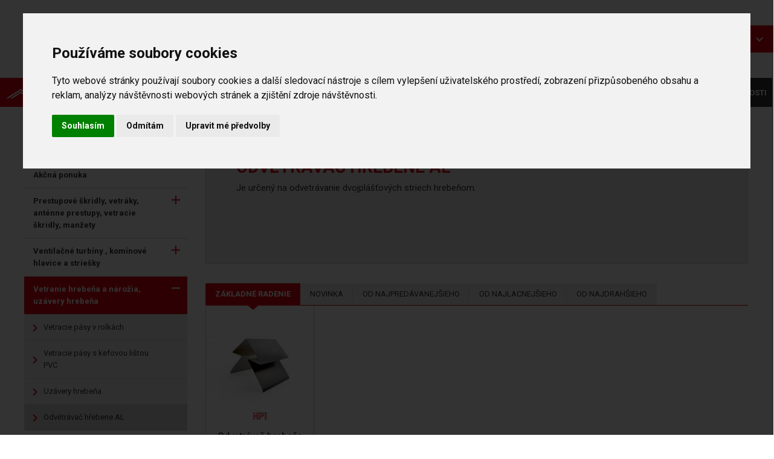

--- FILE ---
content_type: text/html; charset=utf-8
request_url: https://hpishop.sk/115-odvetravac-hrebene-al
body_size: 19330
content:
<!doctype html>
<html lang="sk">

  <head>
    
      
  <meta charset="utf-8">


  <meta http-equiv="x-ua-compatible" content="ie=edge">

	<meta http-equiv="Cache-control" content="public">
	<meta http-equiv="Content-Security-Policy" content="img-src *; media-src *;">


  <title>Odvětrávač hřebene AL | HPIshop</title>
  <meta name="description" content="Je určený na odvetrávanie dvojplášťových striech hrebeňom.">
  <meta name="keywords" content="">
        <link rel="canonical" href="https://hpishop.sk/115-odvetravac-hrebene-al">
    
        
    <meta property="og:title" content="Odvětrávač hřebene AL | HPIshop">
    <meta property="og:url" content="https://hpishop.sk/115-odvetravac-hrebene-al">
    <meta property="og:site_name" content="HPIshop">
      <meta property="og:image" content="https://hpishop.skhttps://hpishop.sk/img/hpi-shop-logo-1584393092.jpg">
    <meta property="og:image:width" content="218" />
    <meta property="og:image:height" content="72" />
    <meta property="og:image:secure_url" content="https://hpishop.skhttps://hpishop.sk/img/hpi-shop-logo-1584393092.jpg" />
        <meta property="og:description" content="Je určený na odvetrávanie dvojplášťových striech hrebeňom.">
      <meta name="twitter:card" content="summary" />
    <meta name="twitter:title" content="Odvětrávač hřebene AL | HPIshop" />
      <meta name="twitter:image" content="https://hpishop.skhttps://hpishop.sk/img/hpi-shop-logo-1584393092.jpg" />
  



  <meta name="viewport" content="width=device-width, initial-scale=1">



  <link rel="icon" type="image/vnd.microsoft.icon" href="https://hpishop.sk/img/favicon.ico?1584440753">
  <link rel="shortcut icon" type="image/x-icon" href="https://hpishop.sk/img/favicon.ico?1584440753">



    <link rel="stylesheet" href="https://hpishop.sk/themes/hpiv2/assets/css/theme.css?v=8.1.1" type="text/css" media="all">
  <link rel="stylesheet" href="https://hpishop.sk/themes/hpiv2/modules/ps_searchbar/ps_searchbar.css?v=8.1.1" type="text/css" media="all">
  <link rel="stylesheet" href="https://hpishop.sk/modules/ps_facetedsearch/views/dist/front.css?v=8.1.1" type="text/css" media="all">
  <link rel="stylesheet" href="https://hpishop.sk/modules/vatchecker/views/css/front.css?v=8.1.1" type="text/css" media="all">
  <link rel="stylesheet" href="https://hpishop.sk/modules/hpicategoryblock//views/css/front.css?v=8.1.1" type="text/css" media="all">
  <link rel="stylesheet" href="https://hpishop.sk/js/jquery/ui/themes/base/minified/jquery-ui.min.css?v=8.1.1" type="text/css" media="all">
  <link rel="stylesheet" href="https://hpishop.sk/js/jquery/ui/themes/base/minified/jquery.ui.theme.min.css?v=8.1.1" type="text/css" media="all">
  <link rel="stylesheet" href="https://hpishop.sk/modules/ps_imageslider/css/homeslider.css?v=8.1.1" type="text/css" media="all">
  <link rel="stylesheet" href="https://hpishop.sk/themes/hpiv2/assets/css/custom.css?v=8.1.1" type="text/css" media="all">



  <link href="https://fonts.googleapis.com/css2?family=Roboto:wght@300;400;500;700&display=swap" rel="stylesheet">

  <script type="text/javascript" src="/themes/hpiv2/assets/js/cookie-consent.js" charset="utf-8"></script>
  <link rel='stylesheet' id='cookie-consent-css' href='/themes/hpiv2/assets/css/cookie-consent.css' type='text/css' media='all' />

  

  <script type="text/javascript">
        var prestashop = {"cart":{"products":[],"totals":{"total":{"type":"total","label":"Spolu","amount":0,"value":"0,00\u00a0\u20ac"},"total_including_tax":{"type":"total","label":"Celkom (s DPH)","amount":0,"value":"0,00\u00a0\u20ac"},"total_excluding_tax":{"type":"total","label":"Celkom (bez DPH)","amount":0,"value":"0,00\u00a0\u20ac"}},"subtotals":{"products":{"type":"products","label":"Medzis\u00fa\u010det","amount":0,"value":"0,00\u00a0\u20ac"},"discounts":null,"shipping":{"type":"shipping","label":"Doru\u010denie","amount":0,"value":""},"tax":{"type":"tax","label":"vr\u00e1tane DPH","amount":0,"value":"0,00\u00a0\u20ac"}},"products_count":0,"summary_string":"Po\u010det polo\u017eiek: 0","vouchers":{"allowed":0,"added":[]},"discounts":[],"minimalPurchase":2,"minimalPurchaseRequired":"K potvrdeniu objedn\u00e1vky je po\u017eadovan\u00e1 minim\u00e1lna hodnota n\u00e1kupu 2,00\u00a0\u20ac (bez DPH). S\u00fa\u010dasn\u00e1 hodnota n\u00e1kupu je 0,00\u00a0\u20ac (bez DPH)."},"currency":{"id":4,"name":"Euro","iso_code":"EUR","iso_code_num":"978","sign":"\u20ac"},"customer":{"lastname":null,"firstname":null,"email":null,"birthday":null,"newsletter":null,"newsletter_date_add":null,"optin":null,"website":null,"company":null,"siret":null,"ape":null,"is_logged":false,"gender":{"type":null,"name":null},"addresses":[]},"country":{"id_zone":1,"id_currency":0,"call_prefix":421,"iso_code":"SK","active":"1","contains_states":"0","need_identification_number":"0","need_zip_code":"1","zip_code_format":"NNN NN","display_tax_label":"1","name":"Slovensko","id":37},"language":{"name":"Sloven\u010dina (Slovak)","iso_code":"sk","locale":"sk-SK","language_code":"sk-sk","active":"1","is_rtl":"0","date_format_lite":"d.m.Y","date_format_full":"d.m.Y H:i:s","id":2},"page":{"title":"","canonical":"https:\/\/hpishop.sk\/115-odvetravac-hrebene-al","meta":{"title":"Odv\u011btr\u00e1va\u010d h\u0159ebene AL","description":"Je\u00a0ur\u010den\u00fd na odvetr\u00e1vanie dvojpl\u00e1\u0161\u0165ov\u00fdch striech hrebe\u0148om.","keywords":"","robots":"index"},"page_name":"category","body_classes":{"lang-sk":true,"lang-rtl":false,"country-SK":true,"currency-EUR":true,"layout-left-column":true,"page-category":true,"tax-display-enabled":true,"page-customer-account":false,"category-id-115":true,"category-Odv\u011btr\u00e1va\u010d h\u0159ebene AL":true,"category-id-parent-5":true,"category-depth-level-4":true},"admin_notifications":[],"password-policy":{"feedbacks":{"0":"Ve\u013emi slab\u00e9","1":"Slab\u00e9","2":"priemern\u00e9","3":"Siln\u00e9","4":"Ve\u013emi siln\u00e9","Straight rows of keys are easy to guess":"Skupiny rovnak\u00fdch znakov je ve\u013emi \u013eahk\u00e9 uh\u00e1dnu\u0165","Short keyboard patterns are easy to guess":"Kr\u00e1tke kombin\u00e1cie znakov sa daj\u00fa \u013eahko uh\u00e1dnu\u0165","Use a longer keyboard pattern with more turns":"Pou\u017eite dlh\u0161iu kombin\u00e1ciu znakov z r\u00f4znych radov kl\u00e1vesnice","Repeats like \"aaa\" are easy to guess":"Opakovanie p\u00edsmen ako \u201eaaa\u201c sa d\u00e1 \u013eahko uh\u00e1dnu\u0165","Repeats like \"abcabcabc\" are only slightly harder to guess than \"abc\"":"Opakovania ako \u201eabcabcabc\u201c je len o nie\u010do \u0165a\u017e\u0161ie uh\u00e1dnu\u0165 ako \u201eabc\u201c","Sequences like abc or 6543 are easy to guess":"Re\u0165azce ako \"abc\" alebo \"6543\" sa daj\u00fa \u013eahko uh\u00e1dnu\u0165","Recent years are easy to guess":"Posledn\u00e9 roky je \u013eahk\u00e9 uh\u00e1dnu\u0165","Dates are often easy to guess":"D\u00e1tumy sa daj\u00fa \u013eahko uh\u00e1dnu\u0165","This is a top-10 common password":"Toto je jedno z 10 najpou\u017e\u00edvanej\u0161\u00edch hesiel","This is a top-100 common password":"Toto je jedno zo 100 najpou\u017e\u00edvanej\u0161\u00edch hesiel","This is a very common password":"Toto je jedno z najpou\u017e\u00edvanej\u0161\u00edch hesiel","This is similar to a commonly used password":"Toto heslo je ve\u013emi podobn\u00e9 \u010dasto pou\u017e\u00edvan\u00e9mu heslu","A word by itself is easy to guess":"Slovo samo o sebe je \u013eahk\u00e9 uh\u00e1dnu\u0165","Names and surnames by themselves are easy to guess":"Men\u00e1 a priezvisk\u00e1 sa daj\u00fa \u013eahko uh\u00e1dnu\u0165","Common names and surnames are easy to guess":"Be\u017en\u00e9 men\u00e1 a priezvisk\u00e1 sa daj\u00fa \u013eahko uh\u00e1dnu\u0165","Use a few words, avoid common phrases":"Pou\u017eite nieko\u013eko slov a vyhnite sa be\u017en\u00fdm fr\u00e1zam","No need for symbols, digits, or uppercase letters":"Nie je potrebn\u00e9 pou\u017e\u00edva\u0165 symboly, \u010d\u00edsla alebo ve\u013ek\u00e9 p\u00edsmen\u00e1","Avoid repeated words and characters":"Vyhnite sa opakovaniu slov a znakov","Avoid sequences":"Vyhnite sa sekvencii znakov","Avoid recent years":"Vyhnite sa posledn\u00fdm rokom","Avoid years that are associated with you":"Vyhnite sa rokom, ktor\u00e9 s\u00fa s vami spojen\u00e9","Avoid dates and years that are associated with you":"Vyhnite sa d\u00e1tumom a rokom, ktor\u00e9 s\u00fa s vami spojen\u00e9","Capitalization doesn't help very much":"Ve\u013ek\u00e9 p\u00edsmen\u00e1 nemaj\u00fa skoro \u017eiadny v\u00fdznam","All-uppercase is almost as easy to guess as all-lowercase":"V\u0161etky ve\u013ek\u00e9 p\u00edsmen\u00e1 sa daj\u00fa uh\u00e1dnu\u0165 takmer rovnako \u013eahko ako v\u0161etky mal\u00e9 p\u00edsmen\u00e1","Reversed words aren't much harder to guess":"Obr\u00e1ten\u00e9 slov\u00e1 nie je o moc \u0165a\u017e\u0161ie uh\u00e1dnu\u0165","Predictable substitutions like '@' instead of 'a' don't help very much":"Predv\u00eddate\u013en\u00e9 z\u00e1meny ako \"@\" namiesto \"a\" ve\u013emi nepom\u00e1haj\u00fa","Add another word or two. Uncommon words are better.":"Pridajte \u010fal\u0161ie slovo alebo dve. Lep\u0161ie s\u00fa nezvy\u010dajn\u00e9 slov\u00e1."}}},"shop":{"name":"HPIshop","logo":"https:\/\/hpishop.sk\/img\/hpi-shop-logo-1584393092.jpg","stores_icon":"https:\/\/hpishop.sk\/img\/logo_stores.png","favicon":"https:\/\/hpishop.sk\/img\/favicon.ico"},"core_js_public_path":"\/themes\/","urls":{"base_url":"https:\/\/hpishop.sk\/","current_url":"https:\/\/hpishop.sk\/115-odvetravac-hrebene-al","shop_domain_url":"https:\/\/hpishop.sk","img_ps_url":"https:\/\/hpishop.sk\/img\/","img_cat_url":"https:\/\/hpishop.sk\/img\/c\/","img_lang_url":"https:\/\/hpishop.sk\/img\/l\/","img_prod_url":"https:\/\/hpishop.sk\/img\/p\/","img_manu_url":"https:\/\/hpishop.sk\/img\/m\/","img_sup_url":"https:\/\/hpishop.sk\/img\/su\/","img_ship_url":"https:\/\/hpishop.sk\/img\/s\/","img_store_url":"https:\/\/hpishop.sk\/img\/st\/","img_col_url":"https:\/\/hpishop.sk\/img\/co\/","img_url":"https:\/\/hpishop.sk\/themes\/hpiv2\/assets\/img\/","css_url":"https:\/\/hpishop.sk\/themes\/hpiv2\/assets\/css\/","js_url":"https:\/\/hpishop.sk\/themes\/hpiv2\/assets\/js\/","pic_url":"https:\/\/hpishop.sk\/upload\/","theme_assets":"https:\/\/hpishop.sk\/themes\/hpiv2\/assets\/","theme_dir":"https:\/\/hpishop.sk\/home\/html\/hpishop.sk\/public_html\/themes\/hpiv2\/","pages":{"address":"https:\/\/hpishop.sk\/adresa","addresses":"https:\/\/hpishop.sk\/adresy","authentication":"https:\/\/hpishop.sk\/prihlasit-sa","manufacturer":"https:\/\/hpishop.sk\/vyrobcovia","cart":"https:\/\/hpishop.sk\/kosik","category":"https:\/\/hpishop.sk\/index.php?controller=category","cms":"https:\/\/hpishop.sk\/index.php?controller=cms","contact":"https:\/\/hpishop.sk\/kontaktujte-nas","discount":"https:\/\/hpishop.sk\/zlava","guest_tracking":"https:\/\/hpishop.sk\/sledovanie-objednavky-navstevnika","history":"https:\/\/hpishop.sk\/historia-objednavok","identity":"https:\/\/hpishop.sk\/osobne-udaje","index":"https:\/\/hpishop.sk\/","my_account":"https:\/\/hpishop.sk\/moj-ucet","order_confirmation":"https:\/\/hpishop.sk\/potvrdenie-objednavky","order_detail":"https:\/\/hpishop.sk\/index.php?controller=order-detail","order_follow":"https:\/\/hpishop.sk\/sledovanie-objednavky","order":"https:\/\/hpishop.sk\/objednavka","order_return":"https:\/\/hpishop.sk\/index.php?controller=order-return","order_slip":"https:\/\/hpishop.sk\/dobropisy","pagenotfound":"https:\/\/hpishop.sk\/stranka-nebola-najdena","password":"https:\/\/hpishop.sk\/obnova-hesla","pdf_invoice":"https:\/\/hpishop.sk\/index.php?controller=pdf-invoice","pdf_order_return":"https:\/\/hpishop.sk\/index.php?controller=pdf-order-return","pdf_order_slip":"https:\/\/hpishop.sk\/index.php?controller=pdf-order-slip","prices_drop":"https:\/\/hpishop.sk\/zlavy","product":"https:\/\/hpishop.sk\/index.php?controller=product","registration":"https:\/\/hpishop.sk\/index.php?controller=registration","search":"https:\/\/hpishop.sk\/vyhladavanie","sitemap":"https:\/\/hpishop.sk\/mapa-stranok","stores":"https:\/\/hpishop.sk\/predajne","supplier":"https:\/\/hpishop.sk\/dodavatelia","new_products":"https:\/\/hpishop.sk\/nove-produkty","brands":"https:\/\/hpishop.sk\/vyrobcovia","register":"https:\/\/hpishop.sk\/index.php?controller=registration","order_login":"https:\/\/hpishop.sk\/objednavka?login=1"},"alternative_langs":[],"actions":{"logout":"https:\/\/hpishop.sk\/?mylogout="},"no_picture_image":{"bySize":{"small_default":{"url":"https:\/\/hpishop.sk\/img\/p\/sk-default-small_default.jpg","width":98,"height":98},"cart_default":{"url":"https:\/\/hpishop.sk\/img\/p\/sk-default-cart_default.jpg","width":125,"height":125},"home_default":{"url":"https:\/\/hpishop.sk\/img\/p\/sk-default-home_default.jpg","width":250,"height":250},"medium_default":{"url":"https:\/\/hpishop.sk\/img\/p\/sk-default-medium_default.jpg","width":452,"height":452},"large_default":{"url":"https:\/\/hpishop.sk\/img\/p\/sk-default-large_default.jpg","width":800,"height":800}},"small":{"url":"https:\/\/hpishop.sk\/img\/p\/sk-default-small_default.jpg","width":98,"height":98},"medium":{"url":"https:\/\/hpishop.sk\/img\/p\/sk-default-home_default.jpg","width":250,"height":250},"large":{"url":"https:\/\/hpishop.sk\/img\/p\/sk-default-large_default.jpg","width":800,"height":800},"legend":""}},"configuration":{"display_taxes_label":true,"display_prices_tax_incl":true,"is_catalog":false,"show_prices":true,"opt_in":{"partner":false},"quantity_discount":{"type":"discount","label":"Jednotkov\u00e1 z\u013eava"},"voucher_enabled":0,"return_enabled":0},"field_required":[],"breadcrumb":{"links":[{"title":"\u00davodn\u00e1 str\u00e1nka","url":"https:\/\/hpishop.sk\/"},{"title":"\u0160ikm\u00e9 strechy","url":"https:\/\/hpishop.sk\/117-sikme-strechy"},{"title":"Vetranie hrebe\u0148a a n\u00e1ro\u017eia, uz\u00e1very hrebe\u0148a","url":"https:\/\/hpishop.sk\/5-vetranie-hrebena-a-narozia-uzavery-hrebena"},{"title":"Odv\u011btr\u00e1va\u010d h\u0159ebene AL","url":"https:\/\/hpishop.sk\/115-odvetravac-hrebene-al"}],"count":4},"link":{"protocol_link":"https:\/\/","protocol_content":"https:\/\/"},"time":1768866032,"static_token":"e8b0d753c863f13e54813391cd921de6","token":"093c7ae9ea812adc559fe6ec2da3ac25","debug":false};
      </script>



  <!-- Google Tag Manager -->

<script type="text/plain" cookie-consent="tracking">(function(w,d,s,l,i){w[l]=w[l]||[];w[l].push({'gtm.start':
    new Date().getTime(),event:'gtm.js'});var f=d.getElementsByTagName(s)[0],
            j=d.createElement(s),dl=l!='dataLayer'?'&l='+l:'';j.async=true;j.src=
            'https://www.googletagmanager.com/gtm.js?id='+i+dl;f.parentNode.insertBefore(j,f);
            })(window,document,'script','dataLayer','GTM-5DFWKCZ');</script>

<!-- End Google Tag Manager -->



  <script type="text/javascript" src="/themes/hpiv2/assets/js/cookie-consent-custom.js?20240320" charset="utf-8"></script>

    
  </head>

  <body id="category" class="lang-sk country-sk currency-eur layout-left-column page-category tax-display-enabled category-id-115 category-odvetravac-hrebene-al category-id-parent-5 category-depth-level-4">

    
      
<!-- Google Tag Manager (noscript) -->
<noscript><iframe src="https://www.googletagmanager.com/ns.html?id=GTM-5DFWKCZ}"
                  height="0" width="0" style="display:none;visibility:hidden"></iframe></noscript>

<!-- End Google Tag Manager (noscript) -->

    

    <main>
      
              

      <header id="header">
        
          
  <div class="header-banner">
    
  </div>



  <nav class="header-nav d-lg-none">
    <div class="container">
      <div class="row-fluid">
        <div class="d-lg-none text-center mobile">
          <div class="float-left" id="menu-icon">
            <i class="material-icons d-inline">&#xE5D2;</i>
          </div>
          <div class="float-right" id="_mobile_cart"></div>
          <div class="float-right" id="_mobile_user_info"></div>
          <div class="top-logo" id="_mobile_logo"></div>
          <div class="clearfix"></div>
        </div>
      </div>
    </div>
  </nav>



<div class="header-top">
  <div class="container _addPad d-none d-lg-block">
    <div class="row">
      <div class="col-md-12 d-none d-lg-block">
          <div id="headerTop">
            <div id="_desktop_logo">
                                <a href="https://hpishop.sk/">
                    <img class="logo img-responsive" src="https://hpishop.sk/img/hpi-shop-logo-1584393092.jpg" alt="HPIshop">
                  </a>
                            <div class="logo__text d-none d-xl-block">
                  <span class="primary">Stavebné</span> príslušenstvo
              </div>
              <div id="_searchBoxTop">
                <!-- Block search module TOP -->
<div id="search_widget" class="search-widget" data-search-controller-url="//hpishop.sk/vyhladavanie">
	<form method="get" action="//hpishop.sk/vyhladavanie">
		<input type="hidden" name="controller" value="search">
		<input type="text" name="s" value="" placeholder="Hľadať v katalógu" aria-label="Vyhľadávanie">
		<button type="submit">
			<i class="material-icons search">&#xE8B6;</i>
      <span class="d-none">Vyhľadávanie</span>
		</button>
	</form>
</div>
<!-- /Block search module TOP -->

              </div>
            </div>
            <div class="cart-wrapper">
              <div class="d-none d-lg-block _desktop_customer_wrapper">
                    <div id="_desktop_user_info">
        <div class="user-info">
      <a
        href="https://hpishop.sk/moj-ucet"
        title="Prihlásiť sa do Vášho zákazníckeho účtu"
        rel="nofollow"
      >
        <i class="material-icons">&#xE7FF;</i>
        <span class="d-none d-md-inline d-md-none">Prihlásiť sa</span>
      </a>
  </div>
</div>

              </div>
              <div id="_cartTop">
                <div id="_desktop_cart">
  <div class="blockcart cart-preview inactive" data-refresh-url="//hpishop.sk/module/ps_shoppingcart/ajax">
    <div class="header">
              <i class="material-icons shopping-cart">shopping_cart</i>
        <span class="d-none d-md-inline">Košík</span>
        <span class="cart-products-total">0,00 €</span>
          </div>
                <div class="ht_cart cart-hover-content">
              <p class="no-item">Košík je prázný</p>
          </div>
        </div>
</div>

              </div>
            </div>
          </div>
        </div>
      </div>
    </div>
    <div id="headerMenu" class="d-none d-lg-block">
      <div class="container _addPad">
        <div class="headerMenu__inner">
          <div class="position-static">
            

<div class="menu js-top-menu position-static d-none d-md-block" id="_desktop_top_menu">
    
          <ul class="top-menu" id="top-menu" data-depth="0">
                                                            <li class="category current " id="category-117">
                          <a
                class="dropdown-item active"
                href="https://hpishop.sk/117-sikme-strechy" data-depth="0"
                              >
                                                                      <span class="float-sm-right d-lg-none">
                    <span data-target="#top_sub_menu_51603" data-toggle="collapse" class="navbar-toggler collapse-icons">
                      <i class="material-icons add">&#xE313;</i>
                      <i class="material-icons remove">&#xE316;</i>
                    </span>
                  </span>
                                Šikmé strechy
              </a>
                            <div  class="popover sub-menu js-sub-menu collapse  show " id="top_sub_menu_51603">
                
          <ul class="top-menu"  data-depth="1">
                                                            <li class="category" id="category-184">
                          <a
                class="dropdown-item dropdown-submenu"
                href="https://hpishop.sk/184-akcna-ponuka" data-depth="1"
                              >
                                Akčná ponuka
              </a>
                          </li>
                                                            <li class="category" id="category-3">
                          <a
                class="dropdown-item dropdown-submenu"
                href="https://hpishop.sk/3-prestupove-skridly-vetraky-antenne-prestupy-vetracie-skridly-manzety" data-depth="1"
                              >
                                                                      <span class="float-sm-right d-lg-none">
                    <span data-target="#top_sub_menu_72563" data-toggle="collapse" class="navbar-toggler collapse-icons">
                      <i class="material-icons add">&#xE313;</i>
                      <i class="material-icons remove">&#xE316;</i>
                    </span>
                  </span>
                                Prestupové škridly, vetráky, anténne prestupy,  vetracie škridly, manžety
              </a>
                            <div  class="collapse " id="top_sub_menu_72563">
                
          <ul class="top-menu"  data-depth="2">
                                                            <li class="category" id="category-18">
                          <a
                class="dropdown-item"
                href="https://hpishop.sk/18-univerzalni-prostupy" data-depth="2"
                              >
                                Univerzálne prestupové škridly
              </a>
                          </li>
                                                            <li class="category" id="category-19">
                          <a
                class="dropdown-item"
                href="https://hpishop.sk/19-prostup-pro-betonovou-krytinu" data-depth="2"
                              >
                                Prestupová škridla pre betónovú krytinu
              </a>
                          </li>
                                                            <li class="category" id="category-20">
                          <a
                class="dropdown-item"
                href="https://hpishop.sk/20-prostup-pro-palenou-krytinu" data-depth="2"
                              >
                                Prestupová škridla pre pálenú krytinu
              </a>
                          </li>
                                                            <li class="category" id="category-21">
                          <a
                class="dropdown-item"
                href="https://hpishop.sk/21-prostup-pro-krytinu-betternit-eternit-sindel" data-depth="2"
                              >
                                Prestupová škridla pre  krytinu Betternit, Eternit, šindeľ
              </a>
                          </li>
                                                            <li class="category" id="category-22">
                          <a
                class="dropdown-item"
                href="https://hpishop.sk/22-prostup-pro-plechovou-krytinu" data-depth="2"
                              >
                                Prestupová škridla pre  plechovú krytinu
              </a>
                          </li>
                                                            <li class="category" id="category-23">
                          <a
                class="dropdown-item"
                href="https://hpishop.sk/23-vetraci-kominky-antenni-nastavce-napojeni" data-depth="2"
                              >
                                Odvetrávacie rúry, anténne nadstavce, napojenie
              </a>
                          </li>
                                                            <li class="category" id="category-24">
                          <a
                class="dropdown-item"
                href="https://hpishop.sk/24-vetraci-tasky-a-hlavice" data-depth="2"
                              >
                                Vetracie škridly a hlavice
              </a>
                          </li>
                                                            <li class="category" id="category-25">
                          <a
                class="dropdown-item"
                href="https://hpishop.sk/25-prostupove-manzety-pro-plechove-krytiny" data-depth="2"
                              >
                                Prestupové manžety pre plechové krytiny
              </a>
                          </li>
              </ul>
    
              </div>
                          </li>
                                                            <li class="category" id="category-4">
                          <a
                class="dropdown-item dropdown-submenu"
                href="https://hpishop.sk/4-ventilacne-turbiny-kominove-hlavice-a-striesky" data-depth="1"
                              >
                                                                      <span class="float-sm-right d-lg-none">
                    <span data-target="#top_sub_menu_15920" data-toggle="collapse" class="navbar-toggler collapse-icons">
                      <i class="material-icons add">&#xE313;</i>
                      <i class="material-icons remove">&#xE316;</i>
                    </span>
                  </span>
                                Ventilačné turbíny , komínové hlavice a striešky
              </a>
                            <div  class="collapse " id="top_sub_menu_15920">
                
          <ul class="top-menu"  data-depth="2">
                                                            <li class="category" id="category-27">
                          <a
                class="dropdown-item"
                href="https://hpishop.sk/27-turbiny-lomanco-sety-a-prislusenstvi" data-depth="2"
                              >
                                Turbíny Lomanco, sety a príslušenstvo
              </a>
                          </li>
                                                            <li class="category" id="category-28">
                          <a
                class="dropdown-item"
                href="https://hpishop.sk/28-kominove-strisky" data-depth="2"
                              >
                                Komínové striešky
              </a>
                          </li>
                                                            <li class="category" id="category-29">
                          <a
                class="dropdown-item"
                href="https://hpishop.sk/29-kominove-hlavice-pre-plyn-a-tuhe-paliva" data-depth="2"
                              >
                                Komínové hlavice pre plyn a tuhé palivá
              </a>
                          </li>
                                                            <li class="category" id="category-30">
                          <a
                class="dropdown-item"
                href="https://hpishop.sk/30-kominove-hlavice-pre-plyn" data-depth="2"
                              >
                                Komínové hlavice pre plyn
              </a>
                          </li>
              </ul>
    
              </div>
                          </li>
                                                            <li class="category current " id="category-5">
                          <a
                class="dropdown-item dropdown-submenu active"
                href="https://hpishop.sk/5-vetranie-hrebena-a-narozia-uzavery-hrebena" data-depth="1"
                              >
                                                                      <span class="float-sm-right d-lg-none">
                    <span data-target="#top_sub_menu_21951" data-toggle="collapse" class="navbar-toggler collapse-icons">
                      <i class="material-icons add">&#xE313;</i>
                      <i class="material-icons remove">&#xE316;</i>
                    </span>
                  </span>
                                Vetranie hrebeňa a nárožia, uzávery hrebeňa
              </a>
                            <div  class="collapse  show " id="top_sub_menu_21951">
                
          <ul class="top-menu"  data-depth="2">
                                                            <li class="category" id="category-31">
                          <a
                class="dropdown-item"
                href="https://hpishop.sk/31-vetraci-pasy-v-rolich" data-depth="2"
                              >
                                Vetracie pásy v rolkách
              </a>
                          </li>
                                                            <li class="category" id="category-32">
                          <a
                class="dropdown-item"
                href="https://hpishop.sk/32-vetraci-pasy-s-kartacem-pvc" data-depth="2"
                              >
                                Vetracie pásy s kefovou lištou PVC
              </a>
                          </li>
                                                            <li class="category" id="category-33">
                          <a
                class="dropdown-item"
                href="https://hpishop.sk/33-uzavera-hrebene" data-depth="2"
                              >
                                Uzávery hrebeňa
              </a>
                          </li>
                                                            <li class="category current " id="category-115">
                          <a
                class="dropdown-item active"
                href="https://hpishop.sk/115-odvetravac-hrebene-al" data-depth="2"
                              >
                                Odvětrávač hřebene AL
              </a>
                          </li>
              </ul>
    
              </div>
                          </li>
                                                            <li class="category" id="category-6">
                          <a
                class="dropdown-item dropdown-submenu"
                href="https://hpishop.sk/6-prislusenstvo-odkvapovej-hrany" data-depth="1"
                              >
                                                                      <span class="float-sm-right d-lg-none">
                    <span data-target="#top_sub_menu_81891" data-toggle="collapse" class="navbar-toggler collapse-icons">
                      <i class="material-icons add">&#xE313;</i>
                      <i class="material-icons remove">&#xE316;</i>
                    </span>
                  </span>
                                Príslušenstvo odkvapovej hrany
              </a>
                            <div  class="collapse " id="top_sub_menu_81891">
                
          <ul class="top-menu"  data-depth="2">
                                                            <li class="category" id="category-34">
                          <a
                class="dropdown-item"
                href="https://hpishop.sk/34-vetraci-mrizky" data-depth="2"
                              >
                                Vetracie mriežky
              </a>
                          </li>
                                                            <li class="category" id="category-35">
                          <a
                class="dropdown-item"
                href="https://hpishop.sk/35-pasy-proti-ptakum-hlinik-pvc" data-depth="2"
                              >
                                Pásy proti vtákom hliník, PVC
              </a>
                          </li>
                                                            <li class="category" id="category-36">
                          <a
                class="dropdown-item"
                href="https://hpishop.sk/36-zachycovac-listi-do-okapoveho-zlabu" data-depth="2"
                              >
                                Zachytávač lístia do odkvapového žľabu
              </a>
                          </li>
                                                            <li class="category" id="category-37">
                          <a
                class="dropdown-item"
                href="https://hpishop.sk/37-okapnicovy-plech" data-depth="2"
                              >
                                Odkvapový plech
              </a>
                          </li>
              </ul>
    
              </div>
                          </li>
                                                            <li class="category" id="category-7">
                          <a
                class="dropdown-item dropdown-submenu"
                href="https://hpishop.sk/7-pasy-s-trnmi-proti-vtakom" data-depth="1"
                              >
                                                                      <span class="float-sm-right d-lg-none">
                    <span data-target="#top_sub_menu_65538" data-toggle="collapse" class="navbar-toggler collapse-icons">
                      <i class="material-icons add">&#xE313;</i>
                      <i class="material-icons remove">&#xE316;</i>
                    </span>
                  </span>
                                Pásy s tŕňmi proti vtákom
              </a>
                            <div  class="collapse " id="top_sub_menu_65538">
                
          <ul class="top-menu"  data-depth="2">
                                                            <li class="category" id="category-38">
                          <a
                class="dropdown-item"
                href="https://hpishop.sk/38-pasy-s-trny-proti-ptakum" data-depth="2"
                              >
                                Pásy s tŕňmi proti vtákom
              </a>
                          </li>
              </ul>
    
              </div>
                          </li>
                                                            <li class="category" id="category-8">
                          <a
                class="dropdown-item dropdown-submenu"
                href="https://hpishop.sk/8-tesniace-pasy-okolo-kominov-a-pre-riesenie-detailov" data-depth="1"
                              >
                                                                      <span class="float-sm-right d-lg-none">
                    <span data-target="#top_sub_menu_64621" data-toggle="collapse" class="navbar-toggler collapse-icons">
                      <i class="material-icons add">&#xE313;</i>
                      <i class="material-icons remove">&#xE316;</i>
                    </span>
                  </span>
                                Tesniace pásy okolo komínov a pre riešenie detailov
              </a>
                            <div  class="collapse " id="top_sub_menu_64621">
                
          <ul class="top-menu"  data-depth="2">
                                                            <li class="category" id="category-103">
                          <a
                class="dropdown-item"
                href="https://hpishop.sk/103-krepovane-napojovacie-pasy-easy-form-top-flex-pro" data-depth="2"
                              >
                                Krepované napojovacie pásy Easy-Form, Top-Flex Pro
              </a>
                          </li>
                                                            <li class="category" id="category-104">
                          <a
                class="dropdown-item"
                href="https://hpishop.sk/104-pasy-s-butylovym-tmelom-top-flex" data-depth="2"
                              >
                                Pásy s butylovým tmelom TOP-FLEX
              </a>
                          </li>
                                                            <li class="category" id="category-111">
                          <a
                class="dropdown-item"
                href="https://hpishop.sk/111-prislusenstvi-pro-montaz-tesnicich-pasu" data-depth="2"
                              >
                                Príslušenstvo pre montáž tesniacich pásov
              </a>
                          </li>
              </ul>
    
              </div>
                          </li>
                                                            <li class="category" id="category-9">
                          <a
                class="dropdown-item dropdown-submenu"
                href="https://hpishop.sk/9-riesenie-uzlabia" data-depth="1"
                              >
                                                                      <span class="float-sm-right d-lg-none">
                    <span data-target="#top_sub_menu_5691" data-toggle="collapse" class="navbar-toggler collapse-icons">
                      <i class="material-icons add">&#xE313;</i>
                      <i class="material-icons remove">&#xE316;</i>
                    </span>
                  </span>
                                Riešenie úžľabia
              </a>
                            <div  class="collapse " id="top_sub_menu_5691">
                
          <ul class="top-menu"  data-depth="2">
                                                            <li class="category" id="category-42">
                          <a
                class="dropdown-item"
                href="https://hpishop.sk/42-pasy-uzlabi-a-prichytky" data-depth="2"
                              >
                                Pásy úžľabia a príchytky
              </a>
                          </li>
                                                            <li class="category" id="category-43">
                          <a
                class="dropdown-item"
                href="https://hpishop.sk/43-tesnici-pasy-uzlabi-polyethylen" data-depth="2"
                              >
                                Tesniace pásy úžľabia polyetylén
              </a>
                          </li>
                                                            <li class="category" id="category-44">
                          <a
                class="dropdown-item"
                href="https://hpishop.sk/44-tesniace-pasy-uzlabia-polyuretan" data-depth="2"
                              >
                                Tesniace pásy úžľabia polyuretan
              </a>
                          </li>
              </ul>
    
              </div>
                          </li>
                                                            <li class="category" id="category-10">
                          <a
                class="dropdown-item dropdown-submenu"
                href="https://hpishop.sk/10-upevnenie-bleskozvodov" data-depth="1"
                              >
                                                                      <span class="float-sm-right d-lg-none">
                    <span data-target="#top_sub_menu_47340" data-toggle="collapse" class="navbar-toggler collapse-icons">
                      <i class="material-icons add">&#xE313;</i>
                      <i class="material-icons remove">&#xE316;</i>
                    </span>
                  </span>
                                Upevnenie bleskozvodov
              </a>
                            <div  class="collapse " id="top_sub_menu_47340">
                
          <ul class="top-menu"  data-depth="2">
                                                            <li class="category" id="category-106">
                          <a
                class="dropdown-item"
                href="https://hpishop.sk/106-podpera-drotu-na-hrebenac-" data-depth="2"
                              >
                                Podpera drôtu na hrebenáč
              </a>
                          </li>
                                                            <li class="category" id="category-107">
                          <a
                class="dropdown-item"
                href="https://hpishop.sk/107-podpera-drotu-pod-skridlu-" data-depth="2"
                              >
                                Podpera drôtu pod škridlu
              </a>
                          </li>
                                                            <li class="category" id="category-108">
                          <a
                class="dropdown-item"
                href="https://hpishop.sk/108-podpera-drotu-pre-ploche-strechy-" data-depth="2"
                              >
                                Podpera drôtu pre ploché strechy
              </a>
                          </li>
                                                            <li class="category" id="category-109">
                          <a
                class="dropdown-item"
                href="https://hpishop.sk/109-podpera-drotu-stenova-s-rozperkou-" data-depth="2"
                              >
                                Podpera drôtu stenová s rozperkou
              </a>
                          </li>
              </ul>
    
              </div>
                          </li>
                                                            <li class="category" id="category-11">
                          <a
                class="dropdown-item dropdown-submenu"
                href="https://hpishop.sk/11-prichytky-a-drziaky" data-depth="1"
                              >
                                                                      <span class="float-sm-right d-lg-none">
                    <span data-target="#top_sub_menu_84615" data-toggle="collapse" class="navbar-toggler collapse-icons">
                      <i class="material-icons add">&#xE313;</i>
                      <i class="material-icons remove">&#xE316;</i>
                    </span>
                  </span>
                                Príchytky a držiaky
              </a>
                            <div  class="collapse " id="top_sub_menu_84615">
                
          <ul class="top-menu"  data-depth="2">
                                                            <li class="category" id="category-56">
                          <a
                class="dropdown-item"
                href="https://hpishop.sk/56-prichytky-hrebenace-betonova-krytina" data-depth="2"
                              >
                                Príchytky hrebenáča betónová krytina
              </a>
                          </li>
                                                            <li class="category" id="category-57">
                          <a
                class="dropdown-item"
                href="https://hpishop.sk/57-prichytky-hrebenace-palena-krytina" data-depth="2"
                              >
                                Príchytky hrebenáča pálená krytina
              </a>
                          </li>
                                                            <li class="category" id="category-58">
                          <a
                class="dropdown-item"
                href="https://hpishop.sk/58-prichytky-hrebenace-cembrit" data-depth="2"
                              >
                                Príchytka hrebenáča Cembrit
              </a>
                          </li>
                                                            <li class="category" id="category-59">
                          <a
                class="dropdown-item"
                href="https://hpishop.sk/59-klince-a-skrutky-" data-depth="2"
                              >
                                Klince a skrutky
              </a>
                          </li>
                                                            <li class="category" id="category-60">
                          <a
                class="dropdown-item"
                href="https://hpishop.sk/60-drzak-hrebenove-late" data-depth="2"
                              >
                                Držiaky hrebeňovej laty s klincom
              </a>
                          </li>
                                                            <li class="category" id="category-61">
                          <a
                class="dropdown-item"
                href="https://hpishop.sk/61-prichytky-tasek" data-depth="2"
                              >
                                Príchytky škridiel
              </a>
                          </li>
                                                            <li class="category" id="category-62">
                          <a
                class="dropdown-item"
                href="https://hpishop.sk/62-kaloty-rozperky-pripevneni-profilovanych-plechu" data-depth="2"
                              >
                                Kaloty, rozperky - pripevnenie profilovaných plechov
              </a>
                          </li>
                                                            <li class="category" id="category-63">
                          <a
                class="dropdown-item"
                href="https://hpishop.sk/63-upevneni-okapoveho-svodu" data-depth="2"
                              >
                                Upevnenie odkvapového zvodu
              </a>
                          </li>
              </ul>
    
              </div>
                          </li>
                                                            <li class="category" id="category-12">
                          <a
                class="dropdown-item dropdown-submenu"
                href="https://hpishop.sk/12-protisnehove-prislusenstvo-zachytavanie-snehu" data-depth="1"
                              >
                                                                      <span class="float-sm-right d-lg-none">
                    <span data-target="#top_sub_menu_60802" data-toggle="collapse" class="navbar-toggler collapse-icons">
                      <i class="material-icons add">&#xE313;</i>
                      <i class="material-icons remove">&#xE316;</i>
                    </span>
                  </span>
                                Protisnehové príslušenstvo - zachytávanie snehu
              </a>
                            <div  class="collapse " id="top_sub_menu_60802">
                
          <ul class="top-menu"  data-depth="2">
                                                            <li class="category" id="category-64">
                          <a
                class="dropdown-item"
                href="https://hpishop.sk/64-hak-a-pro-cembrit-sindel-na-bedneni-a-plech" data-depth="2"
                              >
                                Hák A pre Cembrit, šindeľ na bednenie a plech
              </a>
                          </li>
                                                            <li class="category" id="category-65">
                          <a
                class="dropdown-item"
                href="https://hpishop.sk/65-hak-c-pro-betonovou-krytinu-bobrovku-a-cembrit" data-depth="2"
                              >
                                Hák C pre betónovú krytinu, bobrovku a Cembrit
              </a>
                          </li>
                                                            <li class="category" id="category-66">
                          <a
                class="dropdown-item"
                href="https://hpishop.sk/66-hak-d-pro-palenou-krytinu-tondach" data-depth="2"
                              >
                                Hák D pre pálenú krytinu Tondach
              </a>
                          </li>
                                                            <li class="category" id="category-67">
                          <a
                class="dropdown-item"
                href="https://hpishop.sk/67-hak-d-pro-palenou-krytinu-roben" data-depth="2"
                              >
                                Hák D pre pálenú krytinu RÖBEN
              </a>
                          </li>
                                                            <li class="category" id="category-68">
                          <a
                class="dropdown-item"
                href="https://hpishop.sk/68-protisnehova-zabrana-s-prislusenstvim-mriz-20cm" data-depth="2"
                              >
                                Protisnehová zábrana s príslušenstvom - mreža 20cm
              </a>
                          </li>
                                                            <li class="category" id="category-69">
                          <a
                class="dropdown-item"
                href="https://hpishop.sk/69-protisnehova-zabrana-s-prislusenstvim-mriz-15cm" data-depth="2"
                              >
                                Protisnehová zábrana s príslušenstvom - mreža 15cm
              </a>
                          </li>
                                                            <li class="category" id="category-70">
                          <a
                class="dropdown-item"
                href="https://hpishop.sk/70-protisnehova-zabrana-s-prislusenstvim-trubkovy-zachycovac" data-depth="2"
                              >
                                Protisnehová zábrana s príslušenstvom - rúrkový zachytávač
              </a>
                          </li>
                                                            <li class="category" id="category-71">
                          <a
                class="dropdown-item"
                href="https://hpishop.sk/71-snehova-zabrana-drzaky-pro-kulatinu" data-depth="2"
                              >
                                Protisnehová zábrana - držiaky pre guľatinu
              </a>
                          </li>
                                                            <li class="category" id="category-73">
                          <a
                class="dropdown-item"
                href="https://hpishop.sk/73-snehove-rozrazece" data-depth="2"
                              >
                                Rozrážače snehu
              </a>
                          </li>
                                                            <li class="category" id="category-114">
                          <a
                class="dropdown-item"
                href="https://hpishop.sk/114-univerzalny-protisnehovy-hak-quick-stopp" data-depth="2"
                              >
                                Univerzálny protisnehový hák Quick-Stopp
              </a>
                          </li>
              </ul>
    
              </div>
                          </li>
                                                            <li class="category" id="category-13">
                          <a
                class="dropdown-item dropdown-submenu"
                href="https://hpishop.sk/13-stupacie-plosiny-naslapy-bezpecnostne-prvky" data-depth="1"
                              >
                                                                      <span class="float-sm-right d-lg-none">
                    <span data-target="#top_sub_menu_91418" data-toggle="collapse" class="navbar-toggler collapse-icons">
                      <i class="material-icons add">&#xE313;</i>
                      <i class="material-icons remove">&#xE316;</i>
                    </span>
                  </span>
                                Stúpacie plošiny, nášľapy, bezpečnostné prvky
              </a>
                            <div  class="collapse " id="top_sub_menu_91418">
                
          <ul class="top-menu"  data-depth="2">
                                                            <li class="category" id="category-74">
                          <a
                class="dropdown-item"
                href="https://hpishop.sk/74-stoupaci-plosiny-a-lavky-komplet" data-depth="2"
                              >
                                Stúpacie plošiny a lávky komplet
              </a>
                          </li>
                                                            <li class="category" id="category-75">
                          <a
                class="dropdown-item"
                href="https://hpishop.sk/75-stoupaci-plosiny-drzaky-a-naslapy" data-depth="2"
                              >
                                Stúpacie plošiny, držiaky a nášľapy
              </a>
                          </li>
                                                            <li class="category" id="category-76">
                          <a
                class="dropdown-item"
                href="https://hpishop.sk/76-bezpecnostni-haky-a-stresni-zebriky" data-depth="2"
                              >
                                Bezpečnostné háky a strešné rebríky
              </a>
                          </li>
              </ul>
    
              </div>
                          </li>
                                                            <li class="category" id="category-14">
                          <a
                class="dropdown-item dropdown-submenu"
                href="https://hpishop.sk/14-presvetlenie-strechy-a-stresne-vylezy" data-depth="1"
                              >
                                                                      <span class="float-sm-right d-lg-none">
                    <span data-target="#top_sub_menu_90389" data-toggle="collapse" class="navbar-toggler collapse-icons">
                      <i class="material-icons add">&#xE313;</i>
                      <i class="material-icons remove">&#xE316;</i>
                    </span>
                  </span>
                                Presvetlenie strechy a strešné výlezy
              </a>
                            <div  class="collapse " id="top_sub_menu_90389">
                
          <ul class="top-menu"  data-depth="2">
                                                            <li class="category" id="category-77">
                          <a
                class="dropdown-item"
                href="https://hpishop.sk/77-kominicke-vylezy" data-depth="2"
                              >
                                Kominársky výlez
              </a>
                          </li>
                                                            <li class="category" id="category-80">
                          <a
                class="dropdown-item"
                href="https://hpishop.sk/80-vikyre-standard-pro-hladke-krytiny-a-bobrovku" data-depth="2"
                              >
                                Vikiere Standard pre hladké krytiny a bobrovku
              </a>
                          </li>
                                                            <li class="category" id="category-81">
                          <a
                class="dropdown-item"
                href="https://hpishop.sk/81-prosvetlovaci-tasky" data-depth="2"
                              >
                                Presvetľovacie škridly
              </a>
                          </li>
                                                            <li class="category" id="category-78">
                          <a
                class="dropdown-item"
                href="https://hpishop.sk/78-vikyre-specialne-tvarovane-pro-profilovane-stresni-krytiny" data-depth="2"
                              >
                                Vikiere špeciálne tvarované pre profilované strešné krytiny
              </a>
                          </li>
                                                            <li class="category" id="category-79">
                          <a
                class="dropdown-item"
                href="https://hpishop.sk/79-vikiere-na-univerzalne-pouzitie" data-depth="2"
                              >
                                Vikiere na univerzálne použitie
              </a>
                          </li>
              </ul>
    
              </div>
                          </li>
                                                            <li class="category" id="category-15">
                          <a
                class="dropdown-item dropdown-submenu"
                href="https://hpishop.sk/15-svetlovody" data-depth="1"
                              >
                                                                      <span class="float-sm-right d-lg-none">
                    <span data-target="#top_sub_menu_33800" data-toggle="collapse" class="navbar-toggler collapse-icons">
                      <i class="material-icons add">&#xE313;</i>
                      <i class="material-icons remove">&#xE316;</i>
                    </span>
                  </span>
                                Svetlovody
              </a>
                            <div  class="collapse " id="top_sub_menu_33800">
                
          <ul class="top-menu"  data-depth="2">
                                                            <li class="category" id="category-112">
                          <a
                class="dropdown-item"
                href="https://hpishop.sk/112-svetlovod-sunizer-rp" data-depth="2"
                              >
                                Svetlovod Sunizer RP
              </a>
                          </li>
              </ul>
    
              </div>
                          </li>
                                                            <li class="category" id="category-16">
                          <a
                class="dropdown-item dropdown-submenu"
                href="https://hpishop.sk/16-stresne-folie-a-membrany" data-depth="1"
                              >
                                                                      <span class="float-sm-right d-lg-none">
                    <span data-target="#top_sub_menu_31179" data-toggle="collapse" class="navbar-toggler collapse-icons">
                      <i class="material-icons add">&#xE313;</i>
                      <i class="material-icons remove">&#xE316;</i>
                    </span>
                  </span>
                                Strešné fólie a membrány
              </a>
                            <div  class="collapse " id="top_sub_menu_31179">
                
          <ul class="top-menu"  data-depth="2">
                                                            <li class="category" id="category-83">
                          <a
                class="dropdown-item"
                href="https://hpishop.sk/83-difuzni-membrany-permo-parobrzdy-wallint" data-depth="2"
                              >
                                Difúzne membrány Permo®, parobrzdy Wallint®
              </a>
                          </li>
                                                            <li class="category" id="category-84">
                          <a
                class="dropdown-item"
                href="https://hpishop.sk/84-pasky-a-tmely-permo" data-depth="2"
                              >
                                Pásky a tmely Permo®
              </a>
                          </li>
                                                            <li class="category" id="category-85">
                          <a
                class="dropdown-item"
                href="https://hpishop.sk/85-parotesne-a-difuzni-folie-juta-prislusenstvi" data-depth="2"
                              >
                                Parotesné a difúzne fólie JUTA
              </a>
                          </li>
                                                            <li class="category" id="category-86">
                          <a
                class="dropdown-item"
                href="https://hpishop.sk/86-difuzni-membrany-juta-a-prislusenstvi" data-depth="2"
                              >
                                Difúzne membrány JUTA
              </a>
                          </li>
                                                            <li class="category" id="category-87">
                          <a
                class="dropdown-item"
                href="https://hpishop.sk/87-pasky-a-tmely-juta" data-depth="2"
                              >
                                Pásky a tmely JUTA
              </a>
                          </li>
                                                            <li class="category" id="category-88">
                          <a
                class="dropdown-item"
                href="https://hpishop.sk/88-difuzni-membrany-noroc" data-depth="2"
                              >
                                Difúzne membrány Noroc
              </a>
                          </li>
                                                            <li class="category" id="category-89">
                          <a
                class="dropdown-item"
                href="https://hpishop.sk/89-difuzne-membrany-tyvek" data-depth="2"
                              >
                                Difúzne membrány Tyvek®
              </a>
                          </li>
                                                            <li class="category" id="category-90">
                          <a
                class="dropdown-item"
                href="https://hpishop.sk/90-pasky-a-tmely-tyvek" data-depth="2"
                              >
                                Pásky a tmely Tyvek®
              </a>
                          </li>
                                                            <li class="category" id="category-91">
                          <a
                class="dropdown-item"
                href="https://hpishop.sk/91-termoreflexni-folie-sunflex" data-depth="2"
                              >
                                Termoreflexné fólie SUNFLEX
              </a>
                          </li>
                                                            <li class="category" id="category-189">
                          <a
                class="dropdown-item"
                href="https://hpishop.sk/189-docasne-zakrytie" data-depth="2"
                              >
                                Dočasné zakrytie
              </a>
                          </li>
              </ul>
    
              </div>
                          </li>
                                                            <li class="category" id="category-17">
                          <a
                class="dropdown-item dropdown-submenu"
                href="https://hpishop.sk/17-montazne-prislusenstvo-pre-solarne-a-fotovoltaicke-panely" data-depth="1"
                              >
                                                                      <span class="float-sm-right d-lg-none">
                    <span data-target="#top_sub_menu_81939" data-toggle="collapse" class="navbar-toggler collapse-icons">
                      <i class="material-icons add">&#xE313;</i>
                      <i class="material-icons remove">&#xE316;</i>
                    </span>
                  </span>
                                Montážne príslušenstvo pre solárne a fotovoltaické panely
              </a>
                            <div  class="collapse " id="top_sub_menu_81939">
                
          <ul class="top-menu"  data-depth="2">
                                                            <li class="category" id="category-93">
                          <a
                class="dropdown-item"
                href="https://hpishop.sk/93-prestupy-a-odvetranie-pre-stresne-solarne-a-fotovoltaicke-systemy" data-depth="2"
                              >
                                Prestupy a odvetranie pre strešné solárne a fotovoltaické systémy
              </a>
                          </li>
                                                            <li class="category" id="category-94">
                          <a
                class="dropdown-item"
                href="https://hpishop.sk/94-drzaky-solarnich-a-fotovoltaickych-panelu" data-depth="2"
                              >
                                Držiaky solárnych a fotovoltaických panelov
              </a>
                          </li>
              </ul>
    
              </div>
                          </li>
              </ul>
    
              </div>
                          </li>
                                                            <li class="category" id="category-118">
                          <a
                class="dropdown-item"
                href="https://hpishop.sk/118-zateplovacie-systemy" data-depth="0"
                              >
                                                                      <span class="float-sm-right d-lg-none">
                    <span data-target="#top_sub_menu_81308" data-toggle="collapse" class="navbar-toggler collapse-icons">
                      <i class="material-icons add">&#xE313;</i>
                      <i class="material-icons remove">&#xE316;</i>
                    </span>
                  </span>
                                Zatepľovacie systémy
              </a>
                            <div  class="popover sub-menu js-sub-menu collapse " id="top_sub_menu_81308">
                
          <ul class="top-menu"  data-depth="1">
                                                            <li class="category" id="category-185">
                          <a
                class="dropdown-item dropdown-submenu"
                href="https://hpishop.sk/185-akcna-ponuka-" data-depth="1"
                              >
                                Akčná ponuka
              </a>
                          </li>
                                                            <li class="category" id="category-121">
                          <a
                class="dropdown-item dropdown-submenu"
                href="https://hpishop.sk/121-zalozenie-izolantu-pre-zateplenie-etics-sokel" data-depth="1"
                              >
                                                                      <span class="float-sm-right d-lg-none">
                    <span data-target="#top_sub_menu_4951" data-toggle="collapse" class="navbar-toggler collapse-icons">
                      <i class="material-icons add">&#xE313;</i>
                      <i class="material-icons remove">&#xE316;</i>
                    </span>
                  </span>
                                Založenie izolantu pre zateplenie ETICS (sokel)
              </a>
                            <div  class="collapse " id="top_sub_menu_4951">
                
          <ul class="top-menu"  data-depth="2">
                                                            <li class="category" id="category-135">
                          <a
                class="dropdown-item"
                href="https://hpishop.sk/135-pvc-soklove-listy" data-depth="2"
                              >
                                PVC soklové lišty
              </a>
                          </li>
                                                            <li class="category" id="category-136">
                          <a
                class="dropdown-item"
                href="https://hpishop.sk/136-hlinikove-soklove-listy" data-depth="2"
                              >
                                Hliníkové soklové lišty
              </a>
                          </li>
                                                            <li class="category" id="category-137">
                          <a
                class="dropdown-item"
                href="https://hpishop.sk/137-listy-s-odkvapovou-hranou-pre-zalozenie-zateplenia" data-depth="2"
                              >
                                Lišty s odkvapovou hranou pre založenie zateplenia
              </a>
                          </li>
                                                            <li class="category" id="category-138">
                          <a
                class="dropdown-item"
                href="https://hpishop.sk/138-prislusenstvo-pre-montaz-soklovej-listy" data-depth="2"
                              >
                                Príslušenstvo pre montáž soklovej lišty
              </a>
                          </li>
              </ul>
    
              </div>
                          </li>
                                                            <li class="category" id="category-122">
                          <a
                class="dropdown-item dropdown-submenu"
                href="https://hpishop.sk/122-listy-pre-zateplovacie-systemy-a-omietky" data-depth="1"
                              >
                                                                      <span class="float-sm-right d-lg-none">
                    <span data-target="#top_sub_menu_67609" data-toggle="collapse" class="navbar-toggler collapse-icons">
                      <i class="material-icons add">&#xE313;</i>
                      <i class="material-icons remove">&#xE316;</i>
                    </span>
                  </span>
                                Lišty pre zatepľovacie systémy a omietky
              </a>
                            <div  class="collapse " id="top_sub_menu_67609">
                
          <ul class="top-menu"  data-depth="2">
                                                            <li class="category" id="category-139">
                          <a
                class="dropdown-item"
                href="https://hpishop.sk/139-okenne-listy-zacistovacie-s-tkaninou" data-depth="2"
                              >
                                Okenné lišty začisťovacie s tkaninou
              </a>
                          </li>
                                                            <li class="category" id="category-140">
                          <a
                class="dropdown-item"
                href="https://hpishop.sk/140-okenne-listy-zacistovacie-bez-tkaniny" data-depth="2"
                              >
                                Okenné lišty začisťovacie bez tkaniny
              </a>
                          </li>
                                                            <li class="category" id="category-141">
                          <a
                class="dropdown-item"
                href="https://hpishop.sk/141-okenne-listy-ukoncovacie-s-odkvapovou-hranou" data-depth="2"
                              >
                                Okenné lišty ukončovacie s odkvapovou hranou
              </a>
                          </li>
                                                            <li class="category" id="category-142">
                          <a
                class="dropdown-item"
                href="https://hpishop.sk/142-parapetne-listy" data-depth="2"
                              >
                                Parapetné lišty
              </a>
                          </li>
                                                            <li class="category" id="category-143">
                          <a
                class="dropdown-item"
                href="https://hpishop.sk/143-listy-na-spevnenie-rohov" data-depth="2"
                              >
                                Lišty na spevnenie rohov
              </a>
                          </li>
                                                            <li class="category" id="category-144">
                          <a
                class="dropdown-item"
                href="https://hpishop.sk/144-dilatacne-listy" data-depth="2"
                              >
                                Dilatačné lišty
              </a>
                          </li>
                                                            <li class="category" id="category-145">
                          <a
                class="dropdown-item"
                href="https://hpishop.sk/145-listy-napajacie-a-ukoncovacie" data-depth="2"
                              >
                                Lišty napájacie a ukončovacie
              </a>
                          </li>
                                                            <li class="category" id="category-146">
                          <a
                class="dropdown-item"
                href="https://hpishop.sk/146-komprimacne-expanzne-pasky" data-depth="2"
                              >
                                Komprimačné (expanzné) pásky
              </a>
                          </li>
              </ul>
    
              </div>
                          </li>
                                                            <li class="category" id="category-123">
                          <a
                class="dropdown-item dropdown-submenu"
                href="https://hpishop.sk/123-kotvenie-zateplovacich-systemov" data-depth="1"
                              >
                                                                      <span class="float-sm-right d-lg-none">
                    <span data-target="#top_sub_menu_88676" data-toggle="collapse" class="navbar-toggler collapse-icons">
                      <i class="material-icons add">&#xE313;</i>
                      <i class="material-icons remove">&#xE316;</i>
                    </span>
                  </span>
                                Kotvenie zatepľovacích systémov
              </a>
                            <div  class="collapse " id="top_sub_menu_88676">
                
          <ul class="top-menu"  data-depth="2">
                                                            <li class="category" id="category-147">
                          <a
                class="dropdown-item"
                href="https://hpishop.sk/147-tanierove-kotvy-skrutkovacie" data-depth="2"
                              >
                                Tanierové kotvy skrutkovacie
              </a>
                          </li>
                                                            <li class="category" id="category-148">
                          <a
                class="dropdown-item"
                href="https://hpishop.sk/148-tanierove-kotvy-s-ocelovym-zatlkacim-trnom" data-depth="2"
                              >
                                Tanierové kotvy s oceľovým zatĺkacím tŕňom
              </a>
                          </li>
                                                            <li class="category" id="category-149">
                          <a
                class="dropdown-item"
                href="https://hpishop.sk/149-tanierove-kotvy-s-plastovym-zatlkacim-trnom" data-depth="2"
                              >
                                Tanierové kotvy s plastovým zatĺkacím tŕňom
              </a>
                          </li>
                                                            <li class="category" id="category-150">
                          <a
                class="dropdown-item"
                href="https://hpishop.sk/150-doplnky-pre-montaz-etics" data-depth="2"
                              >
                                Doplnky pre montáž ETICS
              </a>
                          </li>
                                                            <li class="category" id="category-151">
                          <a
                class="dropdown-item"
                href="https://hpishop.sk/151-montazne-prislusenstvo-pre-etics" data-depth="2"
                              >
                                Montážne príslušenstvo pre ETICS
              </a>
                          </li>
                                                            <li class="category" id="category-152">
                          <a
                class="dropdown-item"
                href="https://hpishop.sk/152-upevnenie-tepelnej-izolacie-v-odvetravanych-fasadach" data-depth="2"
                              >
                                Upevnenie tepelnej izolácie v odvetrávaných fasádach
              </a>
                          </li>
                                                            <li class="category" id="category-153">
                          <a
                class="dropdown-item"
                href="https://hpishop.sk/153-upevnenie-izolacie-na-drevo-a-plech" data-depth="2"
                              >
                                Upevnenie izolácie na drevo a plech
              </a>
                          </li>
                                                            <li class="category" id="category-202">
                          <a
                class="dropdown-item"
                href="https://hpishop.sk/202-kotva-isofux-rocket-evolution" data-depth="2"
                              >
                                Kotva IsoFux Rocket EVOlution
              </a>
                          </li>
              </ul>
    
              </div>
                          </li>
                                                            <li class="category" id="category-124">
                          <a
                class="dropdown-item dropdown-submenu"
                href="https://hpishop.sk/124-ukotvenie-prvkov-do-zateplovacich-systemov" data-depth="1"
                              >
                                                                      <span class="float-sm-right d-lg-none">
                    <span data-target="#top_sub_menu_94577" data-toggle="collapse" class="navbar-toggler collapse-icons">
                      <i class="material-icons add">&#xE313;</i>
                      <i class="material-icons remove">&#xE316;</i>
                    </span>
                  </span>
                                Ukotvenie prvkov do zatepľovacích systémov
              </a>
                            <div  class="collapse " id="top_sub_menu_94577">
                
          <ul class="top-menu"  data-depth="2">
                                                            <li class="category" id="category-154">
                          <a
                class="dropdown-item"
                href="https://hpishop.sk/154-upevnenie-lahkych-prvkov" data-depth="2"
                              >
                                Upevnenie ľahkých prvkov
              </a>
                          </li>
                                                            <li class="category" id="category-155">
                          <a
                class="dropdown-item"
                href="https://hpishop.sk/155-upevnenie-tazsich-prvkov" data-depth="2"
                              >
                                Upevnenie ťažších prvkov
              </a>
                          </li>
              </ul>
    
              </div>
                          </li>
                                                            <li class="category" id="category-125">
                          <a
                class="dropdown-item dropdown-submenu"
                href="https://hpishop.sk/125-montazne-prvky-pre-planovane-upevnenie-v-etics" data-depth="1"
                              >
                                                                      <span class="float-sm-right d-lg-none">
                    <span data-target="#top_sub_menu_46403" data-toggle="collapse" class="navbar-toggler collapse-icons">
                      <i class="material-icons add">&#xE313;</i>
                      <i class="material-icons remove">&#xE316;</i>
                    </span>
                  </span>
                                Montážne prvky pre plánované upevnenie v ETICS
              </a>
                            <div  class="collapse " id="top_sub_menu_46403">
                
          <ul class="top-menu"  data-depth="2">
                                                            <li class="category" id="category-156">
                          <a
                class="dropdown-item"
                href="https://hpishop.sk/156-ukotvenie-v-osteni-a-nadprazi" data-depth="2"
                              >
                                Ukotvenie v ostení a nadpraží
              </a>
                          </li>
                                                            <li class="category" id="category-157">
                          <a
                class="dropdown-item"
                href="https://hpishop.sk/157-prestup-a-upevnenie-elektroinstalacie" data-depth="2"
                              >
                                Prestup a upevnenie elektroinštalácie
              </a>
                          </li>
              </ul>
    
              </div>
                          </li>
                                                            <li class="category" id="category-126">
                          <a
                class="dropdown-item dropdown-submenu"
                href="https://hpishop.sk/126-sklovlaknite-tkaniny-sietka" data-depth="1"
                              >
                                                                      <span class="float-sm-right d-lg-none">
                    <span data-target="#top_sub_menu_37769" data-toggle="collapse" class="navbar-toggler collapse-icons">
                      <i class="material-icons add">&#xE313;</i>
                      <i class="material-icons remove">&#xE316;</i>
                    </span>
                  </span>
                                Sklovláknité tkaniny (sieťka)
              </a>
                            <div  class="collapse " id="top_sub_menu_37769">
                
          <ul class="top-menu"  data-depth="2">
                                                            <li class="category" id="category-158">
                          <a
                class="dropdown-item"
                href="https://hpishop.sk/158-tkaniny-pre-zateplenie-a-omietky" data-depth="2"
                              >
                                Tkaniny pre zateplenie a omietky
              </a>
                          </li>
                                                            <li class="category" id="category-159">
                          <a
                class="dropdown-item"
                href="https://hpishop.sk/159-podlahove-vystuze" data-depth="2"
                              >
                                Podlahové výstuže
              </a>
                          </li>
              </ul>
    
              </div>
                          </li>
                                                            <li class="category" id="category-127">
                          <a
                class="dropdown-item dropdown-submenu"
                href="https://hpishop.sk/127-protipoziarne-riesenia" data-depth="1"
                              >
                                Protipožiarne riešenia
              </a>
                          </li>
                                                            <li class="category" id="category-128">
                          <a
                class="dropdown-item dropdown-submenu"
                href="https://hpishop.sk/128-zabezpecenie-lesenia" data-depth="1"
                              >
                                                                      <span class="float-sm-right d-lg-none">
                    <span data-target="#top_sub_menu_42002" data-toggle="collapse" class="navbar-toggler collapse-icons">
                      <i class="material-icons add">&#xE313;</i>
                      <i class="material-icons remove">&#xE316;</i>
                    </span>
                  </span>
                                Zabezpečenie lešenia
              </a>
                            <div  class="collapse " id="top_sub_menu_42002">
                
          <ul class="top-menu"  data-depth="2">
                                                            <li class="category" id="category-161">
                          <a
                class="dropdown-item"
                href="https://hpishop.sk/161-lesenarske-kotvy-a-skrutky-kew" data-depth="2"
                              >
                                Lešenárske kotvy a skrutky KEW®
              </a>
                          </li>
                                                            <li class="category" id="category-171">
                          <a
                class="dropdown-item"
                href="https://hpishop.sk/171-velkoobjemovy-vak" data-depth="2"
                              >
                                Veľkoobjemový vak
              </a>
                          </li>
              </ul>
    
              </div>
                          </li>
              </ul>
    
              </div>
                          </li>
                                                            <li class="category" id="category-119">
                          <a
                class="dropdown-item"
                href="https://hpishop.sk/119-omietky-a-sadrokartony" data-depth="0"
                              >
                                                                      <span class="float-sm-right d-lg-none">
                    <span data-target="#top_sub_menu_92319" data-toggle="collapse" class="navbar-toggler collapse-icons">
                      <i class="material-icons add">&#xE313;</i>
                      <i class="material-icons remove">&#xE316;</i>
                    </span>
                  </span>
                                Omietky a sadrokartóny
              </a>
                            <div  class="popover sub-menu js-sub-menu collapse " id="top_sub_menu_92319">
                
          <ul class="top-menu"  data-depth="1">
                                                            <li class="category" id="category-188">
                          <a
                class="dropdown-item dropdown-submenu"
                href="https://hpishop.sk/188-akcna-ponuka" data-depth="1"
                              >
                                Akčná ponuka
              </a>
                          </li>
                                                            <li class="category" id="category-130">
                          <a
                class="dropdown-item dropdown-submenu"
                href="https://hpishop.sk/130-listy-pre-vnutorne-a-vonkajsie-omietky" data-depth="1"
                              >
                                                                      <span class="float-sm-right d-lg-none">
                    <span data-target="#top_sub_menu_97379" data-toggle="collapse" class="navbar-toggler collapse-icons">
                      <i class="material-icons add">&#xE313;</i>
                      <i class="material-icons remove">&#xE316;</i>
                    </span>
                  </span>
                                Lišty pre vnútorné a vonkajšie omietky
              </a>
                            <div  class="collapse " id="top_sub_menu_97379">
                
          <ul class="top-menu"  data-depth="2">
                                                            <li class="category" id="category-163">
                          <a
                class="dropdown-item"
                href="https://hpishop.sk/163-listy-pre-vnutorne-omietky" data-depth="2"
                              >
                                Lišty pre vnútorné omietky
              </a>
                          </li>
                                                            <li class="category" id="category-164">
                          <a
                class="dropdown-item"
                href="https://hpishop.sk/164-listy-pre-vonkajsie-omietky" data-depth="2"
                              >
                                Lišty pre vonkajšie omietky
              </a>
                          </li>
                                                            <li class="category" id="category-182">
                          <a
                class="dropdown-item"
                href="https://hpishop.sk/182-okenne-listy-zacistovacie-bez-tkaniny" data-depth="2"
                              >
                                Okenné lišty začisťovacie bez tkaniny
              </a>
                          </li>
              </ul>
    
              </div>
                          </li>
                                                            <li class="category" id="category-131">
                          <a
                class="dropdown-item dropdown-submenu"
                href="https://hpishop.sk/131-listy-pre-sadrokarton" data-depth="1"
                              >
                                                                      <span class="float-sm-right d-lg-none">
                    <span data-target="#top_sub_menu_13991" data-toggle="collapse" class="navbar-toggler collapse-icons">
                      <i class="material-icons add">&#xE313;</i>
                      <i class="material-icons remove">&#xE316;</i>
                    </span>
                  </span>
                                Lišty pre sadrokartón
              </a>
                            <div  class="collapse " id="top_sub_menu_13991">
                
          <ul class="top-menu"  data-depth="2">
                                                            <li class="category" id="category-165">
                          <a
                class="dropdown-item"
                href="https://hpishop.sk/165-hlinikove-listy" data-depth="2"
                              >
                                Hliníkové lišty
              </a>
                          </li>
                                                            <li class="category" id="category-166">
                          <a
                class="dropdown-item"
                href="https://hpishop.sk/166-pvc-listy" data-depth="2"
                              >
                                PVC lišty
              </a>
                          </li>
              </ul>
    
              </div>
                          </li>
              </ul>
    
              </div>
                          </li>
                                                            <li class="category" id="category-120">
                          <a
                class="dropdown-item"
                href="https://hpishop.sk/120-ploche-strechy-a-terasy" data-depth="0"
                              >
                                                                      <span class="float-sm-right d-lg-none">
                    <span data-target="#top_sub_menu_39565" data-toggle="collapse" class="navbar-toggler collapse-icons">
                      <i class="material-icons add">&#xE313;</i>
                      <i class="material-icons remove">&#xE316;</i>
                    </span>
                  </span>
                                Ploché strechy a terasy
              </a>
                            <div  class="popover sub-menu js-sub-menu collapse " id="top_sub_menu_39565">
                
          <ul class="top-menu"  data-depth="1">
                                                            <li class="category" id="category-187">
                          <a
                class="dropdown-item dropdown-submenu"
                href="https://hpishop.sk/187-akcna-ponuka" data-depth="1"
                              >
                                Akčná ponuka
              </a>
                          </li>
                                                            <li class="category" id="category-191">
                          <a
                class="dropdown-item dropdown-submenu"
                href="https://hpishop.sk/191-kominky-a-vpusti" data-depth="1"
                              >
                                                                      <span class="float-sm-right d-lg-none">
                    <span data-target="#top_sub_menu_60318" data-toggle="collapse" class="navbar-toggler collapse-icons">
                      <i class="material-icons add">&#xE313;</i>
                      <i class="material-icons remove">&#xE316;</i>
                    </span>
                  </span>
                                Komínky a vpusti
              </a>
                            <div  class="collapse " id="top_sub_menu_60318">
                
          <ul class="top-menu"  data-depth="2">
                                                            <li class="category" id="category-192">
                          <a
                class="dropdown-item"
                href="https://hpishop.sk/192-stresne-vpusti" data-depth="2"
                              >
                                Strešné vpusti
              </a>
                          </li>
                                                            <li class="category" id="category-193">
                          <a
                class="dropdown-item"
                href="https://hpishop.sk/193-vetracie-kominky" data-depth="2"
                              >
                                Vetracie komínky
              </a>
                          </li>
              </ul>
    
              </div>
                          </li>
                                                            <li class="category" id="category-194">
                          <a
                class="dropdown-item dropdown-submenu"
                href="https://hpishop.sk/194-ventilacne-turbiny-kominove-hlavice-a-striesky" data-depth="1"
                              >
                                                                      <span class="float-sm-right d-lg-none">
                    <span data-target="#top_sub_menu_1424" data-toggle="collapse" class="navbar-toggler collapse-icons">
                      <i class="material-icons add">&#xE313;</i>
                      <i class="material-icons remove">&#xE316;</i>
                    </span>
                  </span>
                                Ventilačné turbíny, komínové hlavice a striešky
              </a>
                            <div  class="collapse " id="top_sub_menu_1424">
                
          <ul class="top-menu"  data-depth="2">
                                                            <li class="category" id="category-195">
                          <a
                class="dropdown-item"
                href="https://hpishop.sk/195-ventilacne-turbiny" data-depth="2"
                              >
                                Ventilačné turbíny
              </a>
                          </li>
              </ul>
    
              </div>
                          </li>
                                                            <li class="category" id="category-196">
                          <a
                class="dropdown-item dropdown-submenu"
                href="https://hpishop.sk/196-kotvenie-hydroizolacii" data-depth="1"
                              >
                                                                      <span class="float-sm-right d-lg-none">
                    <span data-target="#top_sub_menu_84296" data-toggle="collapse" class="navbar-toggler collapse-icons">
                      <i class="material-icons add">&#xE313;</i>
                      <i class="material-icons remove">&#xE316;</i>
                    </span>
                  </span>
                                Kotvenie hydroizolácií
              </a>
                            <div  class="collapse " id="top_sub_menu_84296">
                
          <ul class="top-menu"  data-depth="2">
                                                            <li class="category" id="category-197">
                          <a
                class="dropdown-item"
                href="https://hpishop.sk/197-tanierove-podlozky-a-skrutky" data-depth="2"
                              >
                                Tanierové podložky a skrutky
              </a>
                          </li>
              </ul>
    
              </div>
                          </li>
                                                            <li class="category" id="category-198">
                          <a
                class="dropdown-item dropdown-submenu"
                href="https://hpishop.sk/198-ukotvenie-bleskozvodov" data-depth="1"
                              >
                                                                      <span class="float-sm-right d-lg-none">
                    <span data-target="#top_sub_menu_47546" data-toggle="collapse" class="navbar-toggler collapse-icons">
                      <i class="material-icons add">&#xE313;</i>
                      <i class="material-icons remove">&#xE316;</i>
                    </span>
                  </span>
                                Ukotvenie bleskozvodov
              </a>
                            <div  class="collapse " id="top_sub_menu_47546">
                
          <ul class="top-menu"  data-depth="2">
                                                            <li class="category" id="category-199">
                          <a
                class="dropdown-item"
                href="https://hpishop.sk/199-podpera-drotu-pre-ploche-strechy-betonnerez" data-depth="2"
                              >
                                Podpera drôtu pre ploché strechy betón/nerez
              </a>
                          </li>
                                                            <li class="category" id="category-200">
                          <a
                class="dropdown-item"
                href="https://hpishop.sk/200-podpera-drotu-stenova-s-rozperkou-kovovy-uchyt" data-depth="2"
                              >
                                Podpera drôtu stenová s rozperkou - kovový úchyt
              </a>
                          </li>
              </ul>
    
              </div>
                          </li>
                                                            <li class="category" id="category-134">
                          <a
                class="dropdown-item dropdown-submenu"
                href="https://hpishop.sk/134-terce-pod-dlazbu-a-drevo" data-depth="1"
                              >
                                                                      <span class="float-sm-right d-lg-none">
                    <span data-target="#top_sub_menu_95782" data-toggle="collapse" class="navbar-toggler collapse-icons">
                      <i class="material-icons add">&#xE313;</i>
                      <i class="material-icons remove">&#xE316;</i>
                    </span>
                  </span>
                                Terče pod dlažbu a drevo
              </a>
                            <div  class="collapse " id="top_sub_menu_95782">
                
          <ul class="top-menu"  data-depth="2">
                                                            <li class="category" id="category-167">
                          <a
                class="dropdown-item"
                href="https://hpishop.sk/167-pevne-terce-pod-dlazbu" data-depth="2"
                              >
                                Pevné terče pod dlažbu
              </a>
                          </li>
                                                            <li class="category" id="category-168">
                          <a
                class="dropdown-item"
                href="https://hpishop.sk/168-arkimede-modularne-terce-pod-dlazbu" data-depth="2"
                              >
                                ARKIMEDE – Modulárne terče pod dlažbu
              </a>
                          </li>
                                                            <li class="category" id="category-169">
                          <a
                class="dropdown-item"
                href="https://hpishop.sk/169-3d-teleskopicke-terce-pre-dlazbu-a-rost" data-depth="2"
                              >
                                3D teleskopické terče pre dlažbu a rošt
              </a>
                          </li>
                                                            <li class="category" id="category-170">
                          <a
                class="dropdown-item"
                href="https://hpishop.sk/170-hercules-nastavitelne-terce-so-samonivelacnou-hlavou" data-depth="2"
                              >
                                HERCULES – Nastaviteľné terče so samonivelačnou hlavou
              </a>
                          </li>
              </ul>
    
              </div>
                          </li>
              </ul>
    
              </div>
                          </li>
                                                            <li class="category" id="category-201">
                          <a
                class="dropdown-item"
                href="https://hpishop.sk/201-geosyntetika-a-hydroizolacie" data-depth="0"
                              >
                                                                      <span class="float-sm-right d-lg-none">
                    <span data-target="#top_sub_menu_91079" data-toggle="collapse" class="navbar-toggler collapse-icons">
                      <i class="material-icons add">&#xE313;</i>
                      <i class="material-icons remove">&#xE316;</i>
                    </span>
                  </span>
                                Geosyntetika a hydroizolácie
              </a>
                            <div  class="popover sub-menu js-sub-menu collapse " id="top_sub_menu_91079">
                
          <ul class="top-menu"  data-depth="1">
                                                            <li class="category" id="category-203">
                          <a
                class="dropdown-item dropdown-submenu"
                href="https://hpishop.sk/203-hydroizolacne-a-nopove-folie" data-depth="1"
                              >
                                Hydroizolačné a nopové fólie
              </a>
                          </li>
                                                            <li class="category" id="category-204">
                          <a
                class="dropdown-item dropdown-submenu"
                href="https://hpishop.sk/204-geotextilie-" data-depth="1"
                              >
                                Geotextílie
              </a>
                          </li>
                                                            <li class="category" id="category-205">
                          <a
                class="dropdown-item dropdown-submenu"
                href="https://hpishop.sk/205-podlahove-vystuze" data-depth="1"
                              >
                                Podlahové výstuže
              </a>
                          </li>
              </ul>
    
              </div>
                          </li>
                                                            <li class="link" id="lnk-o-spolocnosti">
                          <a
                class="dropdown-item"
                href="/content/13-informace-o-spolecnosti" data-depth="0"
                              >
                                O spoločnosti
              </a>
                          </li>
              </ul>
    
    <div class="clearfix"></div>
</div>

          </div>
          <div class="d-lg-none">
                <div id="_desktop_user_info">
        <div class="user-info">
      <a
        href="https://hpishop.sk/moj-ucet"
        title="Prihlásiť sa do Vášho zákazníckeho účtu"
        rel="nofollow"
      >
        <i class="material-icons">&#xE7FF;</i>
        <span class="d-none d-md-inline d-md-none">Prihlásiť sa</span>
      </a>
  </div>
</div>

          </div>

        </div>
      </div>
    </div>
    <div id="mobile_top_menu_wrapper" class="row d-lg-none" style="display:none;">
      <div class="js-top-menu mobile" id="_mobile_top_menu"></div>
      <div class="js-top-menu-bottom">
        <div id="_mobile_currency_selector"></div>
        <div id="_mobile_language_selector"></div>
        <div id="_mobile_contact_link"></div>
      </div>
    </div>
  </div>
</div>
  

        
      </header>

      
        
<aside id="notifications">
  <div class="container">
    
    
    
      </div>
</aside>
      

      <section id="wrapper">
              <div class="container">

          
            <div id="left-column" class="d-none d-lg-block">
                              

<div class="block-categories d-none d-md-block">
  <ul class="category-top-menu">
    <li><a class="text-uppercase h6" href="https://hpishop.sk/117-sikme-strechy">Šikmé strechy</a></li>
    <li>
  <ul class="category-sub-menu"><li data-depth="0" ><a href="https://hpishop.sk/184-akcna-ponuka">Akčná ponuka</a></li><li data-depth="0" ><a href="https://hpishop.sk/3-prestupove-skridly-vetraky-antenne-prestupy-vetracie-skridly-manzety">Prestupové škridly, vetráky, anténne prestupy,  vetracie škridly, manžety</a><div class="navbar-toggler collapse-icons" data-toggle="collapse" data-target="#exCollapsingNavbar3"><i class="material-icons add">&#xE145;</i><i class="material-icons remove">&#xE15B;</i></div><div class="collapse " id="exCollapsingNavbar3">
  <ul class="category-sub-menu"><li data-depth="1" ><a class="category-sub-link" href="https://hpishop.sk/18-univerzalni-prostupy">Univerzálne prestupové škridly</a></li><li data-depth="1" ><a class="category-sub-link" href="https://hpishop.sk/19-prostup-pro-betonovou-krytinu">Prestupová škridla pre betónovú krytinu</a></li><li data-depth="1" ><a class="category-sub-link" href="https://hpishop.sk/20-prostup-pro-palenou-krytinu">Prestupová škridla pre pálenú krytinu</a></li><li data-depth="1" ><a class="category-sub-link" href="https://hpishop.sk/21-prostup-pro-krytinu-betternit-eternit-sindel">Prestupová škridla pre  krytinu Betternit, Eternit, šindeľ</a></li><li data-depth="1" ><a class="category-sub-link" href="https://hpishop.sk/22-prostup-pro-plechovou-krytinu">Prestupová škridla pre  plechovú krytinu</a></li><li data-depth="1" ><a class="category-sub-link" href="https://hpishop.sk/23-vetraci-kominky-antenni-nastavce-napojeni">Odvetrávacie rúry, anténne nadstavce, napojenie</a></li><li data-depth="1" ><a class="category-sub-link" href="https://hpishop.sk/24-vetraci-tasky-a-hlavice">Vetracie škridly a hlavice</a></li><li data-depth="1" ><a class="category-sub-link" href="https://hpishop.sk/25-prostupove-manzety-pro-plechove-krytiny">Prestupové manžety pre plechové krytiny</a></li></ul></div></li><li data-depth="0" ><a href="https://hpishop.sk/4-ventilacne-turbiny-kominove-hlavice-a-striesky">Ventilačné turbíny , komínové hlavice a striešky</a><div class="navbar-toggler collapse-icons" data-toggle="collapse" data-target="#exCollapsingNavbar4"><i class="material-icons add">&#xE145;</i><i class="material-icons remove">&#xE15B;</i></div><div class="collapse " id="exCollapsingNavbar4">
  <ul class="category-sub-menu"><li data-depth="1" ><a class="category-sub-link" href="https://hpishop.sk/27-turbiny-lomanco-sety-a-prislusenstvi">Turbíny Lomanco, sety a príslušenstvo</a></li><li data-depth="1" ><a class="category-sub-link" href="https://hpishop.sk/28-kominove-strisky">Komínové striešky</a></li><li data-depth="1" ><a class="category-sub-link" href="https://hpishop.sk/29-kominove-hlavice-pre-plyn-a-tuhe-paliva">Komínové hlavice pre plyn a tuhé palivá</a></li><li data-depth="1" ><a class="category-sub-link" href="https://hpishop.sk/30-kominove-hlavice-pre-plyn">Komínové hlavice pre plyn</a></li></ul></div></li><li data-depth="0" class="active" ><a href="https://hpishop.sk/5-vetranie-hrebena-a-narozia-uzavery-hrebena">Vetranie hrebeňa a nárožia, uzávery hrebeňa</a><div class="navbar-toggler collapse-icons" data-toggle="collapse" data-target="#exCollapsingNavbar5"><i class="material-icons add">&#xE145;</i><i class="material-icons remove">&#xE15B;</i></div><div class="collapse  show" id="exCollapsingNavbar5">
  <ul class="category-sub-menu"><li data-depth="1" ><a class="category-sub-link" href="https://hpishop.sk/31-vetraci-pasy-v-rolich">Vetracie pásy v rolkách</a></li><li data-depth="1" ><a class="category-sub-link" href="https://hpishop.sk/32-vetraci-pasy-s-kartacem-pvc">Vetracie pásy s kefovou lištou PVC</a></li><li data-depth="1" ><a class="category-sub-link" href="https://hpishop.sk/33-uzavera-hrebene">Uzávery hrebeňa</a></li><li data-depth="1" class="active" ><a class="category-sub-link" href="https://hpishop.sk/115-odvetravac-hrebene-al">Odvětrávač hřebene AL</a></li></ul></div></li><li data-depth="0" ><a href="https://hpishop.sk/6-prislusenstvo-odkvapovej-hrany">Príslušenstvo odkvapovej hrany</a><div class="navbar-toggler collapse-icons" data-toggle="collapse" data-target="#exCollapsingNavbar6"><i class="material-icons add">&#xE145;</i><i class="material-icons remove">&#xE15B;</i></div><div class="collapse " id="exCollapsingNavbar6">
  <ul class="category-sub-menu"><li data-depth="1" ><a class="category-sub-link" href="https://hpishop.sk/34-vetraci-mrizky">Vetracie mriežky</a></li><li data-depth="1" ><a class="category-sub-link" href="https://hpishop.sk/35-pasy-proti-ptakum-hlinik-pvc">Pásy proti vtákom hliník, PVC</a></li><li data-depth="1" ><a class="category-sub-link" href="https://hpishop.sk/36-zachycovac-listi-do-okapoveho-zlabu">Zachytávač lístia do odkvapového žľabu</a></li><li data-depth="1" ><a class="category-sub-link" href="https://hpishop.sk/37-okapnicovy-plech">Odkvapový plech</a></li></ul></div></li><li data-depth="0" ><a href="https://hpishop.sk/7-pasy-s-trnmi-proti-vtakom">Pásy s tŕňmi proti vtákom</a><div class="navbar-toggler collapse-icons" data-toggle="collapse" data-target="#exCollapsingNavbar7"><i class="material-icons add">&#xE145;</i><i class="material-icons remove">&#xE15B;</i></div><div class="collapse " id="exCollapsingNavbar7">
  <ul class="category-sub-menu"><li data-depth="1" ><a class="category-sub-link" href="https://hpishop.sk/38-pasy-s-trny-proti-ptakum">Pásy s tŕňmi proti vtákom</a></li></ul></div></li><li data-depth="0" ><a href="https://hpishop.sk/8-tesniace-pasy-okolo-kominov-a-pre-riesenie-detailov">Tesniace pásy okolo komínov a pre riešenie detailov</a><div class="navbar-toggler collapse-icons" data-toggle="collapse" data-target="#exCollapsingNavbar8"><i class="material-icons add">&#xE145;</i><i class="material-icons remove">&#xE15B;</i></div><div class="collapse " id="exCollapsingNavbar8">
  <ul class="category-sub-menu"><li data-depth="1" ><a class="category-sub-link" href="https://hpishop.sk/103-krepovane-napojovacie-pasy-easy-form-top-flex-pro">Krepované napojovacie pásy Easy-Form, Top-Flex Pro</a></li><li data-depth="1" ><a class="category-sub-link" href="https://hpishop.sk/104-pasy-s-butylovym-tmelom-top-flex">Pásy s butylovým tmelom TOP-FLEX</a></li><li data-depth="1" ><a class="category-sub-link" href="https://hpishop.sk/111-prislusenstvi-pro-montaz-tesnicich-pasu">Príslušenstvo pre montáž tesniacich pásov</a></li></ul></div></li><li data-depth="0" ><a href="https://hpishop.sk/9-riesenie-uzlabia">Riešenie úžľabia</a><div class="navbar-toggler collapse-icons" data-toggle="collapse" data-target="#exCollapsingNavbar9"><i class="material-icons add">&#xE145;</i><i class="material-icons remove">&#xE15B;</i></div><div class="collapse " id="exCollapsingNavbar9">
  <ul class="category-sub-menu"><li data-depth="1" ><a class="category-sub-link" href="https://hpishop.sk/42-pasy-uzlabi-a-prichytky">Pásy úžľabia a príchytky</a></li><li data-depth="1" ><a class="category-sub-link" href="https://hpishop.sk/43-tesnici-pasy-uzlabi-polyethylen">Tesniace pásy úžľabia polyetylén</a></li><li data-depth="1" ><a class="category-sub-link" href="https://hpishop.sk/44-tesniace-pasy-uzlabia-polyuretan">Tesniace pásy úžľabia polyuretan</a></li></ul></div></li><li data-depth="0" ><a href="https://hpishop.sk/10-upevnenie-bleskozvodov">Upevnenie bleskozvodov</a><div class="navbar-toggler collapse-icons" data-toggle="collapse" data-target="#exCollapsingNavbar10"><i class="material-icons add">&#xE145;</i><i class="material-icons remove">&#xE15B;</i></div><div class="collapse " id="exCollapsingNavbar10">
  <ul class="category-sub-menu"><li data-depth="1" ><a class="category-sub-link" href="https://hpishop.sk/106-podpera-drotu-na-hrebenac-">Podpera drôtu na hrebenáč</a></li><li data-depth="1" ><a class="category-sub-link" href="https://hpishop.sk/107-podpera-drotu-pod-skridlu-">Podpera drôtu pod škridlu</a></li><li data-depth="1" ><a class="category-sub-link" href="https://hpishop.sk/108-podpera-drotu-pre-ploche-strechy-">Podpera drôtu pre ploché strechy</a></li><li data-depth="1" ><a class="category-sub-link" href="https://hpishop.sk/109-podpera-drotu-stenova-s-rozperkou-">Podpera drôtu stenová s rozperkou</a></li></ul></div></li><li data-depth="0" ><a href="https://hpishop.sk/11-prichytky-a-drziaky">Príchytky a držiaky</a><div class="navbar-toggler collapse-icons" data-toggle="collapse" data-target="#exCollapsingNavbar11"><i class="material-icons add">&#xE145;</i><i class="material-icons remove">&#xE15B;</i></div><div class="collapse " id="exCollapsingNavbar11">
  <ul class="category-sub-menu"><li data-depth="1" ><a class="category-sub-link" href="https://hpishop.sk/56-prichytky-hrebenace-betonova-krytina">Príchytky hrebenáča betónová krytina</a></li><li data-depth="1" ><a class="category-sub-link" href="https://hpishop.sk/57-prichytky-hrebenace-palena-krytina">Príchytky hrebenáča pálená krytina</a></li><li data-depth="1" ><a class="category-sub-link" href="https://hpishop.sk/58-prichytky-hrebenace-cembrit">Príchytka hrebenáča Cembrit</a></li><li data-depth="1" ><a class="category-sub-link" href="https://hpishop.sk/59-klince-a-skrutky-">Klince a skrutky</a></li><li data-depth="1" ><a class="category-sub-link" href="https://hpishop.sk/60-drzak-hrebenove-late">Držiaky hrebeňovej laty s klincom</a></li><li data-depth="1" ><a class="category-sub-link" href="https://hpishop.sk/61-prichytky-tasek">Príchytky škridiel</a></li><li data-depth="1" ><a class="category-sub-link" href="https://hpishop.sk/62-kaloty-rozperky-pripevneni-profilovanych-plechu">Kaloty, rozperky - pripevnenie profilovaných plechov</a></li><li data-depth="1" ><a class="category-sub-link" href="https://hpishop.sk/63-upevneni-okapoveho-svodu">Upevnenie odkvapového zvodu</a></li></ul></div></li><li data-depth="0" ><a href="https://hpishop.sk/12-protisnehove-prislusenstvo-zachytavanie-snehu">Protisnehové príslušenstvo - zachytávanie snehu</a><div class="navbar-toggler collapse-icons" data-toggle="collapse" data-target="#exCollapsingNavbar12"><i class="material-icons add">&#xE145;</i><i class="material-icons remove">&#xE15B;</i></div><div class="collapse " id="exCollapsingNavbar12">
  <ul class="category-sub-menu"><li data-depth="1" ><a class="category-sub-link" href="https://hpishop.sk/64-hak-a-pro-cembrit-sindel-na-bedneni-a-plech">Hák A pre Cembrit, šindeľ na bednenie a plech</a></li><li data-depth="1" ><a class="category-sub-link" href="https://hpishop.sk/65-hak-c-pro-betonovou-krytinu-bobrovku-a-cembrit">Hák C pre betónovú krytinu, bobrovku a Cembrit</a></li><li data-depth="1" ><a class="category-sub-link" href="https://hpishop.sk/66-hak-d-pro-palenou-krytinu-tondach">Hák D pre pálenú krytinu Tondach</a></li><li data-depth="1" ><a class="category-sub-link" href="https://hpishop.sk/67-hak-d-pro-palenou-krytinu-roben">Hák D pre pálenú krytinu RÖBEN</a></li><li data-depth="1" ><a class="category-sub-link" href="https://hpishop.sk/68-protisnehova-zabrana-s-prislusenstvim-mriz-20cm">Protisnehová zábrana s príslušenstvom - mreža 20cm</a></li><li data-depth="1" ><a class="category-sub-link" href="https://hpishop.sk/69-protisnehova-zabrana-s-prislusenstvim-mriz-15cm">Protisnehová zábrana s príslušenstvom - mreža 15cm</a></li><li data-depth="1" ><a class="category-sub-link" href="https://hpishop.sk/70-protisnehova-zabrana-s-prislusenstvim-trubkovy-zachycovac">Protisnehová zábrana s príslušenstvom - rúrkový zachytávač</a></li><li data-depth="1" ><a class="category-sub-link" href="https://hpishop.sk/71-snehova-zabrana-drzaky-pro-kulatinu">Protisnehová zábrana - držiaky pre guľatinu</a></li><li data-depth="1" ><a class="category-sub-link" href="https://hpishop.sk/73-snehove-rozrazece">Rozrážače snehu</a></li><li data-depth="1" ><a class="category-sub-link" href="https://hpishop.sk/114-univerzalny-protisnehovy-hak-quick-stopp">Univerzálny protisnehový hák Quick-Stopp</a></li></ul></div></li><li data-depth="0" ><a href="https://hpishop.sk/13-stupacie-plosiny-naslapy-bezpecnostne-prvky">Stúpacie plošiny, nášľapy, bezpečnostné prvky</a><div class="navbar-toggler collapse-icons" data-toggle="collapse" data-target="#exCollapsingNavbar13"><i class="material-icons add">&#xE145;</i><i class="material-icons remove">&#xE15B;</i></div><div class="collapse " id="exCollapsingNavbar13">
  <ul class="category-sub-menu"><li data-depth="1" ><a class="category-sub-link" href="https://hpishop.sk/74-stoupaci-plosiny-a-lavky-komplet">Stúpacie plošiny a lávky komplet</a></li><li data-depth="1" ><a class="category-sub-link" href="https://hpishop.sk/75-stoupaci-plosiny-drzaky-a-naslapy">Stúpacie plošiny, držiaky a nášľapy</a></li><li data-depth="1" ><a class="category-sub-link" href="https://hpishop.sk/76-bezpecnostni-haky-a-stresni-zebriky">Bezpečnostné háky a strešné rebríky</a></li></ul></div></li><li data-depth="0" ><a href="https://hpishop.sk/14-presvetlenie-strechy-a-stresne-vylezy">Presvetlenie strechy a strešné výlezy</a><div class="navbar-toggler collapse-icons" data-toggle="collapse" data-target="#exCollapsingNavbar14"><i class="material-icons add">&#xE145;</i><i class="material-icons remove">&#xE15B;</i></div><div class="collapse " id="exCollapsingNavbar14">
  <ul class="category-sub-menu"><li data-depth="1" ><a class="category-sub-link" href="https://hpishop.sk/77-kominicke-vylezy">Kominársky výlez</a></li><li data-depth="1" ><a class="category-sub-link" href="https://hpishop.sk/80-vikyre-standard-pro-hladke-krytiny-a-bobrovku">Vikiere Standard pre hladké krytiny a bobrovku</a></li><li data-depth="1" ><a class="category-sub-link" href="https://hpishop.sk/81-prosvetlovaci-tasky">Presvetľovacie škridly</a></li><li data-depth="1" ><a class="category-sub-link" href="https://hpishop.sk/78-vikyre-specialne-tvarovane-pro-profilovane-stresni-krytiny">Vikiere špeciálne tvarované pre profilované strešné krytiny</a></li><li data-depth="1" ><a class="category-sub-link" href="https://hpishop.sk/79-vikiere-na-univerzalne-pouzitie">Vikiere na univerzálne použitie</a></li></ul></div></li><li data-depth="0" ><a href="https://hpishop.sk/15-svetlovody">Svetlovody</a><div class="navbar-toggler collapse-icons" data-toggle="collapse" data-target="#exCollapsingNavbar15"><i class="material-icons add">&#xE145;</i><i class="material-icons remove">&#xE15B;</i></div><div class="collapse " id="exCollapsingNavbar15">
  <ul class="category-sub-menu"><li data-depth="1" ><a class="category-sub-link" href="https://hpishop.sk/112-svetlovod-sunizer-rp">Svetlovod Sunizer RP</a></li></ul></div></li><li data-depth="0" ><a href="https://hpishop.sk/16-stresne-folie-a-membrany">Strešné fólie a membrány</a><div class="navbar-toggler collapse-icons" data-toggle="collapse" data-target="#exCollapsingNavbar16"><i class="material-icons add">&#xE145;</i><i class="material-icons remove">&#xE15B;</i></div><div class="collapse " id="exCollapsingNavbar16">
  <ul class="category-sub-menu"><li data-depth="1" ><a class="category-sub-link" href="https://hpishop.sk/83-difuzni-membrany-permo-parobrzdy-wallint">Difúzne membrány Permo®, parobrzdy Wallint®</a></li><li data-depth="1" ><a class="category-sub-link" href="https://hpishop.sk/84-pasky-a-tmely-permo">Pásky a tmely Permo®</a></li><li data-depth="1" ><a class="category-sub-link" href="https://hpishop.sk/85-parotesne-a-difuzni-folie-juta-prislusenstvi">Parotesné a difúzne fólie JUTA</a></li><li data-depth="1" ><a class="category-sub-link" href="https://hpishop.sk/86-difuzni-membrany-juta-a-prislusenstvi">Difúzne membrány JUTA</a></li><li data-depth="1" ><a class="category-sub-link" href="https://hpishop.sk/87-pasky-a-tmely-juta">Pásky a tmely JUTA</a></li><li data-depth="1" ><a class="category-sub-link" href="https://hpishop.sk/88-difuzni-membrany-noroc">Difúzne membrány Noroc</a></li><li data-depth="1" ><a class="category-sub-link" href="https://hpishop.sk/89-difuzne-membrany-tyvek">Difúzne membrány Tyvek®</a></li><li data-depth="1" ><a class="category-sub-link" href="https://hpishop.sk/90-pasky-a-tmely-tyvek">Pásky a tmely Tyvek®</a></li><li data-depth="1" ><a class="category-sub-link" href="https://hpishop.sk/91-termoreflexni-folie-sunflex">Termoreflexné fólie SUNFLEX</a></li><li data-depth="1" ><a class="category-sub-link" href="https://hpishop.sk/189-docasne-zakrytie">Dočasné zakrytie</a></li></ul></div></li><li data-depth="0" ><a href="https://hpishop.sk/17-montazne-prislusenstvo-pre-solarne-a-fotovoltaicke-panely">Montážne príslušenstvo pre solárne a fotovoltaické panely</a><div class="navbar-toggler collapse-icons" data-toggle="collapse" data-target="#exCollapsingNavbar17"><i class="material-icons add">&#xE145;</i><i class="material-icons remove">&#xE15B;</i></div><div class="collapse " id="exCollapsingNavbar17">
  <ul class="category-sub-menu"><li data-depth="1" ><a class="category-sub-link" href="https://hpishop.sk/93-prestupy-a-odvetranie-pre-stresne-solarne-a-fotovoltaicke-systemy">Prestupy a odvetranie pre strešné solárne a fotovoltaické systémy</a></li><li data-depth="1" ><a class="category-sub-link" href="https://hpishop.sk/94-drzaky-solarnich-a-fotovoltaickych-panelu">Držiaky solárnych a fotovoltaických panelov</a></li></ul></div></li></ul></li>
  </ul>
</div>

                          </div>
          

          
  <div id="content-wrapper">
    
    
      <nav data-depth="4" class="breadcrumb d-none d-md-block">
  <ol itemscope itemtype="http://schema.org/BreadcrumbList">
    
              
          <li itemprop="itemListElement" itemscope itemtype="http://schema.org/ListItem">
            <a itemprop="item" href="https://hpishop.sk/">
              <span itemprop="name">Úvodná stránka</span>
            </a>
            <meta itemprop="position" content="1">
          </li>
        
              
          <li itemprop="itemListElement" itemscope itemtype="http://schema.org/ListItem">
            <a itemprop="item" href="https://hpishop.sk/117-sikme-strechy">
              <span itemprop="name">Šikmé strechy</span>
            </a>
            <meta itemprop="position" content="2">
          </li>
        
              
          <li itemprop="itemListElement" itemscope itemtype="http://schema.org/ListItem">
            <a itemprop="item" href="https://hpishop.sk/5-vetranie-hrebena-a-narozia-uzavery-hrebena">
              <span itemprop="name">Vetranie hrebeňa a nárožia, uzávery hrebeňa</span>
            </a>
            <meta itemprop="position" content="3">
          </li>
        
              
          <li itemprop="itemListElement" itemscope itemtype="http://schema.org/ListItem">
            <a itemprop="item" href="https://hpishop.sk/115-odvetravac-hrebene-al">
              <span itemprop="name">Odvětrávač hřebene AL</span>
            </a>
            <meta itemprop="position" content="4">
          </li>
        
          
  </ol>
</nav>
    
    
  <section id="main">

    
    <div id="js-product-list-header">
            <div class="block-category"
                    >
            <h1 class="h1 ">Odvětrávač hřebene AL</h1>
            <div class="block-category-inner">
                                    <div id="category-description" class="text-muted"><p><span>Je určený na odvetrávanie dvojplášťových striech hrebeňom.</span></p></div>
                                            </div>
        </div>
    </div>


    <section id="products">
      
          <div>
              
                  <div id="js-product-list-top" class="products-selection">
    <div class="sort-by-row tabs">

      
        <ul class="nav nav-tabs">
            <li class="nav-item">
                <a
                        rel="nofollow"
                        href="https://hpishop.sk/115-odvetravac-hrebene-al?order=product.position.asc"
                        class="nav-link select-list active js-search-link"
                >
                    Základné radenie
                </a>
            </label>
        </li>
            <li class="nav-item">
                <a
                        rel="nofollow"
                        href="https://hpishop.sk/115-odvetravac-hrebene-al?order=product.new.desc"
                        class="nav-link select-list js-search-link"
                >
                    Novinka
                </a>
            </label>
        </li>
            <li class="nav-item">
                <a
                        rel="nofollow"
                        href="https://hpishop.sk/115-odvetravac-hrebene-al?order=sales.quantity.asc"
                        class="nav-link select-list js-search-link"
                >
                    Od najpredávanejšieho
                </a>
            </label>
        </li>
            <li class="nav-item">
                <a
                        rel="nofollow"
                        href="https://hpishop.sk/115-odvetravac-hrebene-al?order=product.price.asc"
                        class="nav-link select-list js-search-link"
                >
                    Od najlacnejšieho
                </a>
            </label>
        </li>
            <li class="nav-item">
                <a
                        rel="nofollow"
                        href="https://hpishop.sk/115-odvetravac-hrebene-al?order=product.price.desc"
                        class="nav-link select-list js-search-link"
                >
                    Od najdrahšieho
                </a>
            </label>
        </li>
    </ul>
      
  </div>
</div>
              
          </div>

          
              <div id="" class="d-none d-md-block">
                  <section id="js-active-search-filters" class="hide">
  
    <p class="h6 d-none">Aktívne filtre</p>
  

  </section>

              </div>
          

        <div>
          
            <div id="js-product-list">
  <div class="products">
          
        
                                    
  <article class="product-miniature js-product-miniature" data-id-product="433" data-id-product-attribute="1540" itemscope itemtype="http://schema.org/Product">
    <div class="thumbnail-container">
      
                  <a href="https://hpishop.sk/odvetravac-hrebene-al/433-1540-odvetravac-hrebene-al.html#/3-variant-antracit" class="thumbnail product-thumbnail">
            <img
              src="https://hpishop.sk/1125-home_default/odvetravac-hrebene-al.jpg"
              alt="Odvětrávač hřebene AL"
              data-full-size-image-url="https://hpishop.sk/1125-large_default/odvetravac-hrebene-al.jpg"
            />
          </a>
              

      <div class="product-description">
        <a href="https://hpishop.sk/odvetravac-hrebene-al/433-1540-odvetravac-hrebene-al.html#/3-variant-antracit">
          
                          <h2 class="h3 product-title" itemprop="name">Odvetrávač hrebeňa AL</h2>
                      
          
                          <div class="product-price-and-shipping">
                            <span class="from_label">
            Od
        </span>
    
                
                <span class="sr-only">Cena</span>
                <span itemprop="price" class="price">39,85 €/m s DPH</span>
                <span itemprop="price" class="price price--vat">32,40 €/m bez DPH</span>
                

                
              </div>
                      
        </a>
      </div>

      <!-- @todo: use include file='catalog/_partials/product-flags.tpl'} -->
      
        <ul class="product-flags">
                  </ul>
      
    </div>
  </article>

      
      </div>

  
    <nav class="pagination">
    
         
</nav>
  

  <div class="d-md-none text-xs-right up">
    <a href="#header" class="btn btn-secondary">
      Naspäť hore
      <i class="material-icons">&#xE316;</i>
    </a>
  </div>
</div>
          
        </div>

        <div id="js-product-list-bottom">
          
            <div id="js-product-list-bottom"></div>
          
        </div>

          </section>

  </section>

    
  </div>


          
        </div>
        
      </section>

      <footer id="footer">
        
          <div class="container">
  <div class="row">
    
      
    
  </div>
</div>
<div class="footer-container">
  <div class="container _addPad">
    <div class="footer-wrapper">
      <div class="footer-item footer-item--logo">
        <div class="footer-item-logo">
          <a href="/">
            <img src="/themes/hpiv2/img/hpi-gray.png" alt="HPI">
          </a>
        </div>
      </div>
      <div class="footer-item footer-item--cat">
          <div class="cat-wrapper">
              <div class="cat-img">
                  <img src="/themes/hpiv2/img/katalog_2025.jpg" alt="katalog HPI">
              </div>
              <div class="cat-info">
                  <div class="cat-title">
                      KATALÓG
                      <small>NA STIAHNUTIE</small>
                  </div>
                  <div class="cat-link">
                      <a href="https://www.hpi.cz/wp-content/uploads/HPI_KATALOG_AKTUAL.pdf?guid=202404021044" target="_blank">
                          <img src="/themes/hpiv2/img/ico_download.png">
                      </a>
                  </div>
              </div>
          </div>
      </div>

    
            <div class="footer-item footer-item--menu links">
        <p class="h3 d-none d-lg-block">Naša spoločnosť</p>
                <div class="title clearfix d-lg-none" data-target="#footer_sub_menu_11609" data-toggle="collapse">
            <span class="h3">Naša spoločnosť</span>
            <span class="float-sm-right">
          <span class="navbar-toggler collapse-icons">
            <i class="material-icons add">&#xE313;</i>
            <i class="material-icons remove">&#xE316;</i>
          </span>
        </span>
        </div>
        <ul id="footer_sub_menu_11609" class="collapse">
                            <li>
                    <a
                        id="link-cms-page-3-2"
                        class="cms-page-link"
                        href="https://hpishop.sk/content/3-vseobecne-obchodne-podmienky"
                        title="Všeobecné obchodné podmienky"
                                            >
                        Všeobecné obchodné podmienky
                    </a>
                </li>
                            <li>
                    <a
                        id="link-cms-page-4-2"
                        class="cms-page-link"
                        href="https://hpishop.sk/content/4-reklamacny-poriadok"
                        title=""
                                            >
                        Reklamačný poriadok
                    </a>
                </li>
                            <li>
                    <a
                        id="link-cms-page-1-2"
                        class="cms-page-link"
                        href="https://hpishop.sk/content/1-dodanie"
                        title="Naše podmienky dodania"
                                            >
                        Dodanie
                    </a>
                </li>
                            <li>
                    <a
                        id="link-cms-page-5-2"
                        class="cms-page-link"
                        href="https://hpishop.sk/content/5-cookies-a-gdpr"
                        title=""
                                            >
                        Cookies a GDPR
                    </a>
                </li>
                            <li>
                    <a
                        id="link-cms-page-13-2"
                        class="cms-page-link"
                        href="https://hpishop.sk/content/13-informacie-o-spolocnosti"
                        title="Spoločnosť HPI-CZ spol. s r.o. patrí sortimentom a poskytovanými službami k lídrom na trhu v oblasti dodávok stavebného príslušenstva pre všetky druhy strešných krytín, zatepľovania budov, omietok, terás, plochých striech a mnohých ďalších. Na českom trhu pôsobíme od roku 1995 a o rok neskôr sme rozšírili našu pôsobnosť aj o Slovensko."
                                            >
                        Informácie o spoločnosti
                    </a>
                </li>
                            <li>
                    <a
                        id="link-product-page-prices-drop-2"
                        class="cms-page-link"
                        href="https://hpishop.sk/zlavy"
                        title="Akcie a zľavy"
                                            >
                        Zľavy
                    </a>
                </li>
                            <li>
                    <a
                        id="link-product-page-new-products-2"
                        class="cms-page-link"
                        href="https://hpishop.sk/nove-produkty"
                        title="Všetky nové produkty"
                                            >
                        Novinky
                    </a>
                </li>
                            <li>
                    <a
                        id="link-product-page-best-sales-2"
                        class="cms-page-link"
                        href="https://hpishop.sk/najpredavanejsie"
                        title="Všetky najpredávanejšie produkty"
                                            >
                        Najpredávanejšie
                    </a>
                </li>
                            <li>
                    <a
                        id="link-static-page-stores-2"
                        class="cms-page-link"
                        href="https://hpishop.sk/predajne"
                        title=""
                                            >
                        Predajne
                    </a>
                </li>
                    </ul>
    </div>

<div id="block_myaccount_infos" class="footer-item footer-item--menu links">
  <p class="h3 myaccount-title d-none d-lg-block">
    <a class="text-uppercase" href="https://hpishop.sk/moj-ucet" rel="nofollow">
      Váš účet
    </a>
  </p>
  <div class="title clearfix d-lg-none" data-target="#footer_account_list" data-toggle="collapse">
    <span class="h3">Váš účet</span>
    <span class="float-sm-right">
      <span class="navbar-toggler collapse-icons">
        <i class="material-icons add">&#xE313;</i>
        <i class="material-icons remove">&#xE316;</i>
      </span>
    </span>
  </div>
  <ul class="account-list collapse" id="footer_account_list">
    <li>
      <a href="https://hpishop.sk/historia-objednavok" title="Objednávky" rel="nofollow">
        Objednávky
      </a>
    </li>
    <li>
      <a href="https://hpishop.sk/adresy" title="Adresy" rel="nofollow">
        Adresy
      </a>
    </li>
    <li>
      <a href="https://hpishop.sk/osobne-udaje" title="Osobné údaje" rel="nofollow">
        Osobné údaje
      </a>
    </li>

    <li>
  <a href="//hpishop.sk/module/ps_emailalerts/account" title="Moje upozornenia">
    Moje upozornenia
  </a>
</li>

	</ul>
</div>
<div class="footer-item footer-item--contact links">
  <h3 class="h3">Kontakt</h3>
  <div class="footer-contact-icos">
      <a class="contact-ico contact-ico--phone" href="tel:+420495800911">+420 602 502 421</a>
      <a class="contact-ico contact-ico--mail" href="mailto:info@hpishop.sk">info@hpishop.sk</a>
      <a class="contact-ico contact-ico--web" href="https://www.hpi.cz/" target="_blank">www.hpi.cz</a>
      <a class="contact-ico contact-ico--address" href="https://goo.gl/maps/4LZut2bxJR1TVeR48" target="_blank">Sídlo: Na Brně 2079, 500 06 Hradec Králové</a>
      <a class="contact-ico contact-ico--fb" href="https://www.facebook.com/hpishop.sk" target="_blank">Facebook</a>
  </div>
    <div class="footer-item-yt">
        <a href="https://www.youtube.com/channel/UCIF7X3FO4V1Os1mNs8Up4Ww" target="_blank">
            <img src="/themes/hpiv2/img/youtube.png" alt="youtube">
        </a>
    </div>
</div>

    <script>
        document.cookie = 'custom_popup=;expires=Thu, 01 Jan 1970 00:00:01 GMT;';
    </script>


    

    </div>
    <div class="f-copyright">
        <div class="payment-methods">
          <span class="logo logo--mastercard">&nbsp;</span>
          <span class="logo logo--visa">&nbsp;</span>
        </div>
        <div class="copyright">
            © 2016 - 2026 | HPI-CZ
        </div>
        <div class="author">
            <div class="sgs-wrapper">
                <a href="https://softgate.systems" target="_blank" class="sgs-a">
                    <span class="sgs-text">
                        Tvorba webových stránek
                    </span>
                    <img src="/themes/hpiv2/img/softgate-systems.png" class="sgs-logo" alt="SoftGate Systems" />
                </a>
            </div>
        </div>
    </div>
    <div class="row">
      
        
      
    </div>
  </div>
</div>
        
      </footer>

      
        <section id="partners">
    <div class="container _addPad">
        <div class="partners-wrapper">
            <a href="http://www.hpi.cz/" target="_blank"><img src="/themes/hpiv2/img/partners/logo-hpi.png" alt="hpi" title="hpi"></a>
            <img src="/themes/hpiv2/img/partners/logo-qzus.png" alt="qzus" title="qzus">
            <img src="/themes/hpiv2/img/partners/logo-nga.png" alt="nga" title="nga">
            <img src="/themes/hpiv2/img/partners/logo-cechppt.png" alt="cechppt" title="cechppt">
            <img src="/themes/hpiv2/img/partners/logo-cechzateplovani.png" alt="cechzateplovani" title="cechzateplovani">
            <img src="/themes/hpiv2/img/partners/cechstrecharov.png" alt="Cech Strechárov Slovenska" title="Cech Strechárov Slovenska" width="70">
        </div>
    </div>
</section>
      

    </main>

    
        <script type="text/javascript" src="https://hpishop.sk/themes/core.js?v=8.1.1" ></script>
  <script type="text/javascript" src="https://hpishop.sk/js/jquery/ui/jquery-ui.min.js?v=8.1.1" ></script>
  <script type="text/javascript" src="https://hpishop.sk/themes/hpiv2/assets/js/theme.js?v=8.1.1" ></script>
  <script type="text/javascript" src="https://hpishop.sk/modules/ps_emailalerts/js/mailalerts.js?v=8.1.1" ></script>
  <script type="text/javascript" src="https://hpishop.sk/modules/hpiares/views/js/hpiares.js?1.2.2?v=8.1.1" ></script>
  <script type="text/javascript" src="https://hpishop.sk/modules/vatchecker/views/js/front.js?v=8.1.1" ></script>
  <script type="text/javascript" src="https://hpishop.sk/modules/cashonpickup/views/js/front.js?v=8.1.1" ></script>
  <script type="text/javascript" src="https://hpishop.sk/modules/ps_facetedsearch/views/dist/front.js?v=8.1.1" ></script>
  <script type="text/javascript" src="https://hpishop.sk/modules/ps_imageslider/js/responsiveslides.min.js?v=8.1.1" ></script>
  <script type="text/javascript" src="https://hpishop.sk/modules/ps_imageslider/js/homeslider.js?v=8.1.1" ></script>
  <script type="text/javascript" src="https://hpishop.sk/modules/ps_searchbar/ps_searchbar.js?v=8.1.1" ></script>
  <script type="text/javascript" src="https://hpishop.sk/modules/ps_shoppingcart/ps_shoppingcart.js?v=8.1.1" ></script>


    

    
      <script id="vatchecker_js">var vatchecker = {"ajax_url":"\/modules\/vatchecker\/ajax.php","token":"37a16bb478d921f1740c148cd080d1b5"}</script><style type="text/css">
	.grecaptcha-badge {
		bottom: 20px !important;
        	}
</style>


    
        
            <script data-keepinline="true">

                // Pouze aby se kliklo na BUTTON 1x
                var dm_continue_newsletter = false;
                var odeslatButton = document.querySelector('input[name=submitNewsletter]');

                odeslatButton.addEventListener("click", function(event)
                {
                    // Pokud klikám po prvé a nikoliv automat
                    if(!dm_continue_newsletter)
                    {
                        // Zastavuji odeslání formuláře
                        event.preventDefault();

                        // Vkládám script na RECAPTCHU
                        var script = document.createElement("script");
                        script.src = "https://www.google.com/recaptcha/api.js?render=6LcrWxApAAAAAFN98KVBL2S5HX6JnGulyduo7sPn";

                        script.onload = function() 
                        {
                            grecaptcha.ready(function()
                            {
                                grecaptcha.execute('6LcrWxApAAAAAFN98KVBL2S5HX6JnGulyduo7sPn', {action: 'newsletter'}).then(function(token)
                                {
                                    // Vkládám INPUT s recaptchou kodem
                                    $('input[name=submitNewsletter]:first').after('<input type="hidden" name="g-recaptcha-response" value="' + token + '">');

                                    dm_continue_newsletter = true;
                                    // pokračuji s kliknutím na odeslat
                                    odeslatButton.click();

                                });
                            });
                        };

                        document.head.appendChild(script);
                    }
                });

            </script>
        

    

    
  </body>
  
</html>

--- FILE ---
content_type: text/css
request_url: https://hpishop.sk/modules/hpicategoryblock//views/css/front.css?v=8.1.1
body_size: 1102
content:
/**
* 2007-2020 PrestaShop
*
* NOTICE OF LICENSE
*
* This source file is subject to the Academic Free License (AFL 3.0)
* that is bundled with this package in the file LICENSE.txt.
* It is also available through the world-wide-web at this URL:
* http://opensource.org/licenses/afl-3.0.php
* If you did not receive a copy of the license and are unable to
* obtain it through the world-wide-web, please send an email
* to license@prestashop.com so we can send you a copy immediately.
*
* DISCLAIMER
*
* Do not edit or add to this file if you wish to upgrade PrestaShop to newer
* versions in the future. If you wish to customize PrestaShop for your
* needs please refer to http://www.prestashop.com for more information.
*
*  @author    PrestaShop SA <contact@prestashop.com>
*  @copyright 2007-2020 PrestaShop SA
*  @license   http://opensource.org/licenses/afl-3.0.php  Academic Free License (AFL 3.0)
*  International Registered Trademark & Property of PrestaShop SA
*
* Don't forget to prefix your containers with your own identifier
* to avoid any conflicts with others containers.
*/

.hpi-widget {
  position: relative;
  width: 100%;
  margin-bottom: 30px;
}

.hpi-widget-img {
  position: relative;
}

.hpi-widget-title {
  font-size: 1.75rem;
  font-weight: 700;
  padding: 0.9375rem 1.25rem;
}

.hpi-widget-title::after {
  content: "";
  position: absolute;
  right: 1.625rem;
  width: 12px;
  height: 20px;
  background-image: url("../img/chevron.png");
  background-repeat: no-repeat;
  background-size: cover;
}

.hpi-widget-nav {
  -webkit-box-flex: 1;
  flex-grow: 1;
  background-color: #eeeeee;
  position: relative;
}

.hpi-widget-nav ul {
  margin: 0;
  height: 100%;
  display: -webkit-box;
  display: flex;
  -webkit-box-orient: vertical;
  -webkit-box-direction: normal;
  flex-direction: column;
}

.hpi-widget-nav ul li {
  position: relative;
  border-bottom: 1px solid #d6d4d4;
  flex-basis: 20%;
  display: -webkit-box;
  display: flex;
  -webkit-box-align: center;
  align-items: center;
  padding: 0.5rem 2.5rem;
  min-height: 20%;
}

.hpi-widget-nav ul li::before {
  content: "";
  position: absolute;
  left: 1rem;
  top: calc(50% - 6.5px);
  width: 7px;
  height: 13px;
  background-image: url("../img/chevron_red.png");
  background-repeat: no-repeat;
  background-size: cover;
}

.hpi-widget-nav ul li a {
  display: block;
  font-size: 1rem;
  font-weight: 500;
  color: #4b4b4b;
}

.hpi-widget-nav ul li::first-of-type {
  border-top: 1px solid #d6d4d4;
}

.hpi-widget-more {
  position: absolute;
  bottom: 1px;
  right: 0;
  font-size: 0.8125rem;
  font-weight: 700;
  text-transform: uppercase;
  padding: 1rem 2rem;
  line-height: 1;
  height: calc(20% - 1px);
  display: -webkit-box;
  display: flex;
  -webkit-box-align: center;
  align-items: center;
}

.hpi-widget-more::before {
  content: "";
  position: absolute;
  left: 1rem;
  top: calc(50% - 5px);
  width: 6px;
  height: 10px;
  background-image: url("../img/chevron.png");
  background-repeat: no-repeat;
  background-size: cover;
}

@media screen and (min-width: 1200px) {
  .hpi-widget-img {
    max-width: 688px;
    flex-basis: 50%;
  }
}

@media screen and (min-width: 992px) and (max-width: 1199px) {
  .hpi-widget-img {
    flex-basis: 40%;
    max-width: 40%;
  }
}

@media screen and (max-width: 991px) {
  .hpi-widget-img img {
    display: none;
  }

  .hpi-widget-title {
    display: block;
  }
}

@media screen and (min-width: 992px) {
  .hpi-widget {
    display: -webkit-box;
    display: flex;
  }

  .hpi-widget-title {
    bottom: 1.875rem;
    left: 1.875rem;
    position: absolute;
    width: 390px;
    max-width: calc(100% - (2 * 1.875rem));
  }
}

@media screen and (max-width: 767px) {
  .hpi-widget-more {
    display: none;
  }
}


--- FILE ---
content_type: text/css
request_url: https://hpishop.sk/themes/hpiv2/assets/css/custom.css?v=8.1.1
body_size: 56
content:
/*test*/
div[id^="product-description-short"], .product-description {
    color: #7A7A7A;
}

div[id^="product-description-short"] ul, .product-description ul {
    list-style: initial;
    padding-left: revert;
}
.block-category-inner #category-description strong {
	font-weight: 700!important;
}

#js-product-list-header .block-category .block-category-inner #category-description p {
	margin-bottom: 1.25rem!important;
}

.product-description p {
	margin-bottom: 11px;
}

--- FILE ---
content_type: image/svg+xml
request_url: https://hpishop.sk/themes/hpiv2/assets/css/e18e35734fdd9a8d3ad9dae2e528793f.svg
body_size: 1264
content:
<?xml version="1.0" encoding="utf-8"?>
<!-- Generator: Adobe Illustrator 16.0.0, SVG Export Plug-In . SVG Version: 6.00 Build 0)  -->
<!DOCTYPE svg PUBLIC "-//W3C//DTD SVG 1.1//EN" "http://www.w3.org/Graphics/SVG/1.1/DTD/svg11.dtd">
<svg version="1.1" id="Vrstva_1" xmlns="http://www.w3.org/2000/svg" xmlns:xlink="http://www.w3.org/1999/xlink" x="0px" y="0px"
	 width="178.991px" height="178.991px" viewBox="0 0 178.991 178.991" enable-background="new 0 0 178.991 178.991"
	 xml:space="preserve">
<rect x="6.296" y="4.155" fill="#FFFFFF" width="167" height="169"/>
<rect x="6.796" y="3.155" fill="#FFFFFF" width="167" height="169"/>
<path fill="#706F6F" d="M57.929,50.832c13.3,7.081,18.492,24.258,11.576,38.29c-0.333,0.676-0.706,1.341-1.111,1.992
	c7.619-3.627,14.771-7.18,19.735-9.849v-0.131h0.242c3.534-1.908,5.916-3.349,6.476-4.009c1.578-2.271,6.859-13.923,1.335-24.749
	c-5.189-10.171-14.435-13.086-21.36-12.418c-3.175,0.419-15,4.095-26.176,7.736C51.852,48.236,54.988,49.267,57.929,50.832"/>
<path fill="#706F6F" d="M125.04,110.312l39.369-25.177H89.34c-9.453,5.112-23.788,11.775-29.656,14.466
	c-6.115,3.636-14.03,4.952-22.415,1.775c-5.115-1.938-9.362-6.14-11.652-11.529c-2.288-5.382-2.34-11.164-0.146-16.282
	c3.445-8.044,13.331-14.125,23.911-10.381c5.704,2.021,9.946,8.117,9.657,13.879c-0.176,3.514-1.8,8.174-5.829,10.717
	c-2.353,1.487-6.363,2.755-12.101,0.367l4.039-9.693c1.565,0.652,2.305,0.542,2.458,0.447c0.387-0.244,0.896-1.353,0.947-2.363
	c0.048-0.974-1.131-2.908-2.676-3.455c-5.201-1.843-9.491,1.668-10.755,4.618c-1.056,2.462-0.999,5.316,0.158,8.038
	c1.159,2.729,3.293,4.903,5.709,5.819c8.54,3.233,16.215-1.232,19.098-7.08c4.36-8.845,1.112-20.009-7.093-24.378
	c-10.486-5.582-24.613-1.219-30.23,9.333c-7.332,13.773-2.688,29.087,11.043,36.415c5.384,2.875,15.032,4.512,26.429,4.453
	l2.405,0.003c29.978,0.028,50.967,0.034,62.399,0.018V110.312"/>
<g>
	<defs>
		<rect id="SVGID_1_" width="178.98" height="178.977"/>
	</defs>
	<clipPath id="SVGID_2_">
		<use xlink:href="#SVGID_1_"  overflow="visible"/>
	</clipPath>
	<path clip-path="url(#SVGID_2_)" fill="#706F6F" d="M178.991,0H0v178.991h178.991V0z M169.215,135.573H12.481v-5.077h156.734
		V135.573z M170.649,91.498l-45.505,29.192v0.132c-4.191,0.006-9.68,0.01-16.432,0.01c-11.646,0-27.054-0.01-46.082-0.027
		l-2.374-0.003c-13.277,0.092-24.425-1.97-31.395-5.691C10.079,105.088,3.472,83.329,13.494,64.5
		c3.967-7.452,10.833-12.788,18.607-15.415l-0.033-0.094c1.461-0.496,35.846-12.157,42.301-13.007
		c10.569-1.022,20.271,4.57,25.375,14.573c6.484,12.708,0.356,26.017-1.641,28.886c-0.298,0.43-0.989,1.006-1.981,1.691h74.257
		v0.182l0.302-0.193L170.649,91.498z M163.843,71.492l-7.891,4.536l0.011-6.06h-33.046l0.011,6.06l-15.78-9.072l15.747-9.131
		l0.012,6.061h33.067l0.011-6.061l15.748,9.131L163.843,71.492z"/>
</g>
</svg>


--- FILE ---
content_type: application/javascript
request_url: https://hpishop.sk/modules/cashonpickup/views/js/front.js?v=8.1.1
body_size: 287
content:
$(document).ready(function () {

    function replace_cart_summary(cod_active) {
        if (!$("#cashonpickup_payment_infos").length) {
            return;
        }
        var cart_summary = $("#js-checkout-summary");
        var cart_table = $("#order-items");
        var _url = $("#cashonpickup_payment_infos").attr("data-ajaxurl");
        var datas = {cod_active: cod_active ? 1 : 0};
        $.ajax({
            type: 'POST',
            url: _url,
            data: datas,
            success: function (data) {
                if (typeof data !== "undefined") {
                    if (cart_summary.length) {
                        cart_summary.replaceWith(data.preview);
                    }
                    if (cart_table.length) {
                        cart_table.replaceWith(data.table_preview);
                    }
                }
            },
            error: function (data) {
            }

        })
    }
    $('input[data-module-name="cashonpickup"]').on("change", null, function () {
        replace_cart_summary(true);
    });

    $('input[type=radio][name=payment-option]').on("change", null, function () {
        if ($('input[data-module-name="cashonpickup"]').length) {
            if ($(this).attr('data-module-name') != 'cashonpickup') {
                replace_cart_summary(false);
            }
        }
    });

});


--- FILE ---
content_type: application/javascript
request_url: https://hpishop.sk/modules/hpiares/views/js/hpiares.js?1.2.2?v=8.1.1
body_size: 953
content:
$(document).ready(function() {
    if (undefined == hpiares_button_enabled) {
        var hpiares_button_enabled = false
    }

    hideCompanyInfo();
    $(`input[name="is_company"]`).change(function() {
        hideCompanyInfo();
    });

    function hideCompanyInfo()
    {
        let isCompany = $('input[name="is_company"]');
        let company = $('input[name="company"]');

        company.parent().next('.form-control-comment').text('');
        let dni = $('input[name="dni"]');
        let vatNumber = $('input[name="vat_number"]');
        let companyBlock = $('.company-block');
        if (isCompany.prop('checked') === false)
        {
            companyBlock.hide();
            company.val('');
            company.removeAttr('required');
            dni.val('');
            dni.removeAttr('required');
            vatNumber.val('');
            setReadonly(false)
        } else {
            dni.attr("placeholder", "Zadejte IČ");
            companyBlock.show();
            company.prop('required', true);
            dni.prop('required', true);
            if (hpiares_button_enabled) {
                setReadonly(true)
            }

        }

    }
    function setReadonly(status) {
        $('input[name="company"]').prop('readonly', status);
        $('input[name="vat_number"]').prop('readonly', status);
        $('input[name="address1"]').prop('readonly', status);
        $('input[name="address2"]').prop('readonly', status);
        $('input[name="postcode"]').prop('readonly', status);
        $('input[name="city"]').prop('readonly', status);
    }

    $('#hpi_ares').click(function () {
        let messagesBlock = $('.ares-messages-block');
        messagesBlock.hide();

        let dni = $('input[name=dni]').val();
        dni = dni.replace(/ /g, '');
        if (dni == '') {
            showError('Zadejte IČ.');
            return false;
        } else if (dni.length <= 6) {
            showError('IČ je moc krátké.');
            return false;
        } else if (dni.length > 8) {
            showError('IČ je příliš dlouhé, maximální délka IČ je 8 znaků.');
            return false;
        } else if (!dni.match(/[0-9]/)) {
            showError('IČ může obsahovat pouze čísla.');
            return false;
        }

        $.ajax({
            url: '/modules/hpiares/ajax-hpiares.php?',
            contentType: "application/json; charset=utf-8",
            dataType: "json",
            data: "ico=" + dni + "&secure_key=quantum-break",
            cache: false,
            success: function (data) {
                if (data.success == false) {
                    showError(data.error);
                    return false;
                }
                $('input[name=dni]').val(data.dni);
                $('input[name=vat_number]').val(data.vat_number);
                $('input[name=company]').val(data.company);
                $('input[name=address1]').val(data.street);
                $('input[name=city]').val(data.city);
                $('input[name=postcode]').val(data.postcode);
                showSuccess('Údaje byly vyplněny z databáze ARES.');

            },
            error: function () {
                showError('Databáze ARES není aktuálně dostupná, prosíme, vyplňte údaje ručně.');
                setReadonly(false);
            },
        });

        function showError(message) {
            let li = messagesBlock.find('#ares-message');
            li.removeClass('alert-success');
            li.removeClass('alert-danger');
            li.addClass('alert-danger');
            li.html(message);
            messagesBlock.show();
        }

        function showSuccess(message) {
            let li = messagesBlock.find('#ares-message');
            li.html(message);
            li.removeClass('alert-success');
            li.removeClass('alert-danger');
            li.addClass('alert-success');
            messagesBlock.show();
        }

    });
});



--- FILE ---
content_type: image/svg+xml
request_url: https://hpishop.sk/themes/hpiv2/assets/css/c248122788299645c40e080844ae0439.svg
body_size: 1003
content:
<?xml version="1.0" encoding="UTF-8" standalone="no"?>
<!-- Generator: Adobe Illustrator 16.0.3, SVG Export Plug-In . SVG Version: 6.00 Build 0)  -->

<svg
   xmlns:dc="http://purl.org/dc/elements/1.1/"
   xmlns:cc="http://creativecommons.org/ns#"
   xmlns:rdf="http://www.w3.org/1999/02/22-rdf-syntax-ns#"
   xmlns:svg="http://www.w3.org/2000/svg"
   xmlns="http://www.w3.org/2000/svg"
   xmlns:xlink="http://www.w3.org/1999/xlink"
   xmlns:sodipodi="http://sodipodi.sourceforge.net/DTD/sodipodi-0.dtd"
   xmlns:inkscape="http://www.inkscape.org/namespaces/inkscape"
   version="1.1"
   id="Vrstva_1"
   x="0px"
   y="0px"
   width="178.991px"
   height="178.992px"
   viewBox="0 0 178.991 178.992"
   enable-background="new 0 0 178.991 178.992"
   xml:space="preserve"
   sodipodi:docname="HPI_piktogram_vnitrni a vnejsi stavba.svg"
   inkscape:version="0.92.5 (2060ec1f9f, 2020-04-08)"><metadata
   id="metadata19"><rdf:RDF><cc:Work
       rdf:about=""><dc:format>image/svg+xml</dc:format><dc:type
         rdf:resource="http://purl.org/dc/dcmitype/StillImage" /><dc:title></dc:title></cc:Work></rdf:RDF></metadata><defs
   id="defs17">
	<defs
   id="defs5">
		<rect
   height="178.978"
   width="178.98"
   id="SVGID_1_" />
	</defs>
	<clipPath
   id="SVGID_2_">
		<use
   id="use7"
   overflow="visible"
   xlink:href="#SVGID_1_" />
	</clipPath>
	
</defs><sodipodi:namedview
   pagecolor="#ffffff"
   bordercolor="#666666"
   borderopacity="1"
   objecttolerance="10"
   gridtolerance="10"
   guidetolerance="10"
   inkscape:pageopacity="0"
   inkscape:pageshadow="2"
   inkscape:window-width="1920"
   inkscape:window-height="1031"
   id="namedview15"
   showgrid="false"
   inkscape:zoom="3.729266"
   inkscape:cx="47.641417"
   inkscape:cy="84.383231"
   inkscape:window-x="1920"
   inkscape:window-y="25"
   inkscape:window-maximized="1"
   inkscape:current-layer="Vrstva_1" />

<path
   style="fill:#ffffff"
   clip-path="url(#SVGID_2_)"
   d="M 139.71875 7.3769531 L 139.71875 7.3789062 L 10.789062 89.494141 L 30.556641 89.494141 L 139.7207 19.966797 L 172.17969 40.640625 L 172.17969 28.048828 L 139.72461 7.3789062 L 139.72461 7.3769531 L 139.7207 7.3769531 L 139.71875 7.3769531 z M 154.61133 39.304688 L 122.91016 40.943359 L 128.6582 49.806641 L 82.480469 79.753906 L 88.259766 88.662109 L 134.43555 58.714844 L 140.18164 67.578125 L 147.39453 53.441406 L 154.61133 39.304688 z M 75.199219 88.740234 L 59.330078 116.23047 L 69.894531 116.22852 L 69.894531 168.26562 L 80.511719 168.26562 L 80.511719 116.22852 L 91.074219 116.22852 L 75.199219 88.740234 z M 41.472656 89.328125 L 41.5 168.24219 L 52.117188 168.24219 L 52.091797 89.328125 L 41.472656 89.328125 z M 117.0957 136.13086 L 89.605469 152.00586 L 117.0957 167.875 L 117.0957 157.3125 L 172.13281 157.3125 L 172.13281 146.69531 L 117.0957 146.69531 L 117.0957 136.13086 z "
   id="path10" />
</svg>

--- FILE ---
content_type: image/svg+xml
request_url: https://hpishop.sk/themes/hpiv2/assets/css/25f9eedb6c8dba39f78d75c6883d508c.svg
body_size: 1141
content:
<?xml version="1.0" encoding="UTF-8" standalone="no"?>
<!-- Generator: Adobe Illustrator 16.0.3, SVG Export Plug-In . SVG Version: 6.00 Build 0)  -->

<svg
   xmlns:dc="http://purl.org/dc/elements/1.1/"
   xmlns:cc="http://creativecommons.org/ns#"
   xmlns:rdf="http://www.w3.org/1999/02/22-rdf-syntax-ns#"
   xmlns:svg="http://www.w3.org/2000/svg"
   xmlns="http://www.w3.org/2000/svg"
   xmlns:xlink="http://www.w3.org/1999/xlink"
   xmlns:sodipodi="http://sodipodi.sourceforge.net/DTD/sodipodi-0.dtd"
   xmlns:inkscape="http://www.inkscape.org/namespaces/inkscape"
   version="1.1"
   id="Vrstva_1"
   x="0px"
   y="0px"
   width="178.991px"
   height="178.992px"
   viewBox="0 0 178.991 178.992"
   enable-background="new 0 0 178.991 178.992"
   xml:space="preserve"
   sodipodi:docname="HPI_piktogram_zatepleni.svg"
   inkscape:version="0.92.5 (2060ec1f9f, 2020-04-08)"><metadata
   id="metadata19"><rdf:RDF><cc:Work
       rdf:about=""><dc:format>image/svg+xml</dc:format><dc:type
         rdf:resource="http://purl.org/dc/dcmitype/StillImage" /><dc:title></dc:title></cc:Work></rdf:RDF></metadata><defs
   id="defs17">
	<defs
   id="defs5">
		<rect
   height="178.977"
   width="178.981"
   x="0.005"
   id="SVGID_1_" />
	</defs>
	<clipPath
   id="SVGID_2_">
		<use
   id="use7"
   overflow="visible"
   xlink:href="#SVGID_1_" />
	</clipPath>
	
</defs><sodipodi:namedview
   pagecolor="#ffffff"
   bordercolor="#666666"
   borderopacity="1"
   objecttolerance="10"
   gridtolerance="10"
   guidetolerance="10"
   inkscape:pageopacity="0"
   inkscape:pageshadow="2"
   inkscape:window-width="1920"
   inkscape:window-height="1031"
   id="namedview15"
   showgrid="false"
   inkscape:zoom="3.729266"
   inkscape:cx="67.317673"
   inkscape:cy="86.121694"
   inkscape:window-x="1920"
   inkscape:window-y="25"
   inkscape:window-maximized="1"
   inkscape:current-layer="Vrstva_1" />

<path
   style="fill:#ffffff"
   clip-path="url(#SVGID_2_)"
   d="M 178.99609 0 L 178.99609 178.99219 L 0.005859375 178.99219 L 0.005859375 180.86914 L 181 180.86914 L 181 0 L 178.99609 0 z M 139.72461 7.3769531 L 139.72266 7.3789062 L 10.794922 89.496094 L 30.5625 89.496094 L 139.72656 19.96875 L 172.18359 40.640625 L 172.18359 28.048828 L 139.73047 7.3789062 L 139.72852 7.3769531 L 139.72656 7.3789062 L 139.72461 7.3769531 z M 135.82422 79.074219 L 135.82422 89.496094 L 80.765625 89.521484 L 80.765625 100.14062 L 135.82422 100.11328 L 135.82422 110.5625 L 163.0918 94.816406 L 135.82422 79.074219 z M 41.478516 89.328125 L 41.505859 168.24414 L 52.123047 168.24414 L 52.097656 89.328125 L 41.478516 89.328125 z M 59.865234 89.328125 L 59.892578 168.24414 L 70.509766 168.24414 L 70.484375 89.328125 L 59.865234 89.328125 z M 100.74805 123.35156 C 88.783876 123.49989 80.765625 128.11914 80.765625 128.11914 L 80.765625 138.73633 C 80.765625 138.73633 100.83094 128.36766 122.21094 138.72266 C 143.59094 149.07766 163.60938 138.70703 163.60938 138.70703 L 163.60938 128.0918 C 163.60938 128.0918 145.03894 138.81847 122.21094 128.10547 C 114.36381 124.42288 107.01499 123.27387 100.74805 123.35156 z M 100.74805 143.32617 C 88.783876 143.4745 80.765625 148.0957 80.765625 148.0957 L 80.765625 158.71289 C 80.765625 158.71289 100.83094 148.34227 122.21094 158.69727 C 143.59094 169.05227 163.60938 158.68359 163.60938 158.68359 L 163.60938 148.06641 C 163.60938 148.06641 145.03894 158.79108 122.21094 148.08008 C 114.36381 144.39748 107.01499 143.24848 100.74805 143.32617 z "
   id="path10" />
</svg>

--- FILE ---
content_type: image/svg+xml
request_url: https://hpishop.sk/themes/hpiv2/assets/css/5b8587e76b15c20015bcefe7e6374e19.svg
body_size: 884
content:
<?xml version="1.0" encoding="UTF-8" standalone="no"?>
<!-- Generator: Adobe Illustrator 16.0.3, SVG Export Plug-In . SVG Version: 6.00 Build 0)  -->

<svg
   xmlns:dc="http://purl.org/dc/elements/1.1/"
   xmlns:cc="http://creativecommons.org/ns#"
   xmlns:rdf="http://www.w3.org/1999/02/22-rdf-syntax-ns#"
   xmlns:svg="http://www.w3.org/2000/svg"
   xmlns="http://www.w3.org/2000/svg"
   xmlns:xlink="http://www.w3.org/1999/xlink"
   xmlns:sodipodi="http://sodipodi.sourceforge.net/DTD/sodipodi-0.dtd"
   xmlns:inkscape="http://www.inkscape.org/namespaces/inkscape"
   version="1.1"
   id="Vrstva_1"
   x="0px"
   y="0px"
   width="178.992px"
   height="178.992px"
   viewBox="0 0 178.992 178.992"
   enable-background="new 0 0 178.992 178.992"
   xml:space="preserve"
   sodipodi:docname="HPI_piktogram_sikme strechy.svg"
   inkscape:version="0.92.5 (2060ec1f9f, 2020-04-08)"><metadata
   id="metadata19"><rdf:RDF><cc:Work
       rdf:about=""><dc:format>image/svg+xml</dc:format><dc:type
         rdf:resource="http://purl.org/dc/dcmitype/StillImage" /><dc:title></dc:title></cc:Work></rdf:RDF></metadata><defs
   id="defs17">
	<defs
   id="defs5">
		<rect
   height="178.978"
   width="178.98"
   id="SVGID_1_" />
	</defs>
	<clipPath
   id="SVGID_2_">
		<use
   id="use7"
   overflow="visible"
   xlink:href="#SVGID_1_" />
	</clipPath>
	
</defs><sodipodi:namedview
   pagecolor="#ffffff"
   bordercolor="#666666"
   borderopacity="1"
   objecttolerance="10"
   gridtolerance="10"
   guidetolerance="10"
   inkscape:pageopacity="0"
   inkscape:pageshadow="2"
   inkscape:window-width="1920"
   inkscape:window-height="1031"
   id="namedview15"
   showgrid="false"
   inkscape:zoom="3.729266"
   inkscape:cx="70.147638"
   inkscape:cy="99.85471"
   inkscape:window-x="1920"
   inkscape:window-y="25"
   inkscape:window-maximized="1"
   inkscape:current-layer="Vrstva_1" />

<path
   style="fill:#ffffff"
   clip-path="url(#SVGID_2_)"
   d="M 178.98047 0 L 178.98047 178.97852 L 0 178.97852 L 0 178.99219 L 178.99219 178.99219 L 178.99219 0 L 178.98047 0 z M 139.71875 59.226562 L 139.7168 59.228516 L 10.789062 141.34375 L 30.556641 141.34375 L 139.7207 71.816406 L 172.17773 92.488281 L 172.17773 79.898438 L 139.72461 59.228516 L 139.72266 59.226562 L 139.7207 59.228516 L 139.71875 59.226562 z M 139.80859 81.720703 L 139.80078 81.730469 L 46.203125 141.34375 L 65.972656 141.34375 L 139.8125 94.314453 L 172.17773 114.92773 L 172.17773 102.33594 L 139.82617 81.730469 L 139.82031 81.720703 L 139.8125 81.724609 L 139.80859 81.720703 z "
   id="path10" />
</svg>